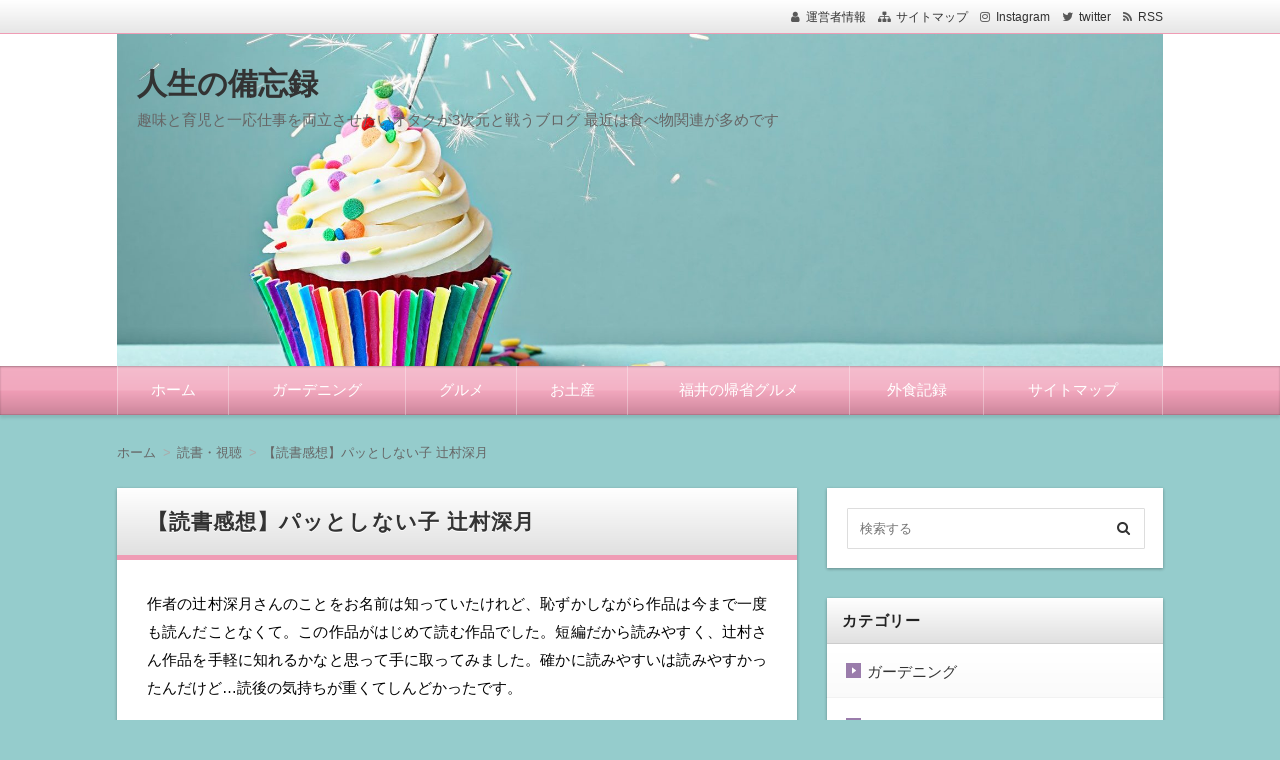

--- FILE ---
content_type: text/html; charset=UTF-8
request_url: https://geen-probleem.com/1928.html
body_size: 22894
content:
<!DOCTYPE html>
<html dir="ltr" lang="ja" prefix="og: https://ogp.me/ns#" class="no-js no-svg">
<head>
<meta charset="UTF-8" />
<meta http-equiv="X-UA-Compatible" content="IE=edge">
<meta name="viewport" content="width=device-width, initial-scale=1">
<link rel="stylesheet" href="https://geen-probleem.com/wp-content/themes/wp-alpha/css/normalize.css" />
<link rel="stylesheet" href="https://geen-probleem.com/wp-content/themes/wp-alpha/css/basic.css" />
<link rel="stylesheet" href="https://geen-probleem.com/wp-content/themes/wp-alpha/css/wpbasic.css" />
<link rel="stylesheet" href="https://geen-probleem.com/wp-content/themes/wp-alpha/style.css" />
<link rel="stylesheet" href="https://geen-probleem.com/wp-content/themes/wp-alpha/modules/modules.css" />
<link rel="stylesheet" media="screen and (min-width: 769px)" href="https://geen-probleem.com/wp-content/themes/wp-alpha/skin/luster/skin.css.php" />
<link rel="stylesheet" media="screen and (max-width: 768px)" href="https://geen-probleem.com/wp-content/themes/wp-alpha/css/mobile.css.php" />
<title>【読書感想】パッとしない子 辻村深月</title>

		<!-- All in One SEO 4.6.2 - aioseo.com -->
		<meta name="description" content="作者の辻村深月さんのことをお名前は知っていたけれど、恥ずかしながら作品は今まで一度も読んだことなくて。この作品" />
		<meta name="robots" content="max-image-preview:large" />
		<meta name="keywords" content="小説,辻村深月" />
		<link rel="canonical" href="https://geen-probleem.com/1928.html" />
		<meta name="generator" content="All in One SEO (AIOSEO) 4.6.2" />
		<meta property="og:locale" content="ja_JP" />
		<meta property="og:site_name" content="人生の備忘録 | 趣味と育児と一応仕事を両立させたいオタクが3次元と戦うブログ 最近は食べ物関連が多めです" />
		<meta property="og:type" content="article" />
		<meta property="og:title" content="【読書感想】パッとしない子 辻村深月" />
		<meta property="og:description" content="作者の辻村深月さんのことをお名前は知っていたけれど、恥ずかしながら作品は今まで一度も読んだことなくて。この作品" />
		<meta property="og:url" content="https://geen-probleem.com/1928.html" />
		<meta property="article:published_time" content="2020-06-02T14:00:22+00:00" />
		<meta property="article:modified_time" content="2020-06-02T14:00:27+00:00" />
		<meta name="twitter:card" content="summary" />
		<meta name="twitter:title" content="【読書感想】パッとしない子 辻村深月" />
		<meta name="twitter:description" content="作者の辻村深月さんのことをお名前は知っていたけれど、恥ずかしながら作品は今まで一度も読んだことなくて。この作品" />
		<meta name="google" content="nositelinkssearchbox" />
		<script type="application/ld+json" class="aioseo-schema">
			{"@context":"https:\/\/schema.org","@graph":[{"@type":"Article","@id":"https:\/\/geen-probleem.com\/1928.html#article","name":"\u3010\u8aad\u66f8\u611f\u60f3\u3011\u30d1\u30c3\u3068\u3057\u306a\u3044\u5b50 \u8fbb\u6751\u6df1\u6708","headline":"\u3010\u8aad\u66f8\u611f\u60f3\u3011\u30d1\u30c3\u3068\u3057\u306a\u3044\u5b50 \u8fbb\u6751\u6df1\u6708","author":{"@id":"https:\/\/geen-probleem.com\/author\/takeko#author"},"publisher":{"@id":"https:\/\/geen-probleem.com\/#organization"},"image":{"@type":"ImageObject","url":"https:\/\/geen-probleem.com\/wp-content\/uploads\/2020\/05\/20200527_dokusho-1.jpg","width":800,"height":533},"datePublished":"2020-06-02T23:00:22+09:00","dateModified":"2020-06-02T23:00:27+09:00","inLanguage":"ja","mainEntityOfPage":{"@id":"https:\/\/geen-probleem.com\/1928.html#webpage"},"isPartOf":{"@id":"https:\/\/geen-probleem.com\/1928.html#webpage"},"articleSection":"\u8aad\u66f8\u30fb\u8996\u8074, \u5c0f\u8aac, \u8fbb\u6751\u6df1\u6708"},{"@type":"BreadcrumbList","@id":"https:\/\/geen-probleem.com\/1928.html#breadcrumblist","itemListElement":[{"@type":"ListItem","@id":"https:\/\/geen-probleem.com\/#listItem","position":1,"name":"\u5bb6"}]},{"@type":"Organization","@id":"https:\/\/geen-probleem.com\/#organization","name":"\u4eba\u751f\u306e\u5099\u5fd8\u9332","url":"https:\/\/geen-probleem.com\/"},{"@type":"Person","@id":"https:\/\/geen-probleem.com\/author\/takeko#author","url":"https:\/\/geen-probleem.com\/author\/takeko","name":"\u305f\u3051\u3053\u306a","image":{"@type":"ImageObject","@id":"https:\/\/geen-probleem.com\/1928.html#authorImage","url":"https:\/\/secure.gravatar.com\/avatar\/d9718b0f9467081a0f332557a3db7951?s=96&d=mm&r=g","width":96,"height":96,"caption":"\u305f\u3051\u3053\u306a"}},{"@type":"WebPage","@id":"https:\/\/geen-probleem.com\/1928.html#webpage","url":"https:\/\/geen-probleem.com\/1928.html","name":"\u3010\u8aad\u66f8\u611f\u60f3\u3011\u30d1\u30c3\u3068\u3057\u306a\u3044\u5b50 \u8fbb\u6751\u6df1\u6708","description":"\u4f5c\u8005\u306e\u8fbb\u6751\u6df1\u6708\u3055\u3093\u306e\u3053\u3068\u3092\u304a\u540d\u524d\u306f\u77e5\u3063\u3066\u3044\u305f\u3051\u308c\u3069\u3001\u6065\u305a\u304b\u3057\u306a\u304c\u3089\u4f5c\u54c1\u306f\u4eca\u307e\u3067\u4e00\u5ea6\u3082\u8aad\u3093\u3060\u3053\u3068\u306a\u304f\u3066\u3002\u3053\u306e\u4f5c\u54c1","inLanguage":"ja","isPartOf":{"@id":"https:\/\/geen-probleem.com\/#website"},"breadcrumb":{"@id":"https:\/\/geen-probleem.com\/1928.html#breadcrumblist"},"author":{"@id":"https:\/\/geen-probleem.com\/author\/takeko#author"},"creator":{"@id":"https:\/\/geen-probleem.com\/author\/takeko#author"},"image":{"@type":"ImageObject","url":"https:\/\/geen-probleem.com\/wp-content\/uploads\/2020\/05\/20200527_dokusho-1.jpg","@id":"https:\/\/geen-probleem.com\/1928.html\/#mainImage","width":800,"height":533},"primaryImageOfPage":{"@id":"https:\/\/geen-probleem.com\/1928.html#mainImage"},"datePublished":"2020-06-02T23:00:22+09:00","dateModified":"2020-06-02T23:00:27+09:00"},{"@type":"WebSite","@id":"https:\/\/geen-probleem.com\/#website","url":"https:\/\/geen-probleem.com\/","name":"\u4eba\u751f\u306e\u5099\u5fd8\u9332","description":"\u8da3\u5473\u3068\u80b2\u5150\u3068\u4e00\u5fdc\u4ed5\u4e8b\u3092\u4e21\u7acb\u3055\u305b\u305f\u3044\u30aa\u30bf\u30af\u304c3\u6b21\u5143\u3068\u6226\u3046\u30d6\u30ed\u30b0 \u6700\u8fd1\u306f\u98df\u3079\u7269\u95a2\u9023\u304c\u591a\u3081\u3067\u3059","inLanguage":"ja","publisher":{"@id":"https:\/\/geen-probleem.com\/#organization"}}]}
		</script>
		<!-- All in One SEO -->

<link rel='dns-prefetch' href='//secure.gravatar.com' />
<link rel='dns-prefetch' href='//stats.wp.com' />
<link rel='dns-prefetch' href='//v0.wordpress.com' />
<link rel="alternate" type="application/rss+xml" title="人生の備忘録 &raquo; フィード" href="https://geen-probleem.com/feed" />
<link rel="alternate" type="application/rss+xml" title="人生の備忘録 &raquo; コメントフィード" href="https://geen-probleem.com/comments/feed" />
<script type="text/javascript">
/* <![CDATA[ */
window._wpemojiSettings = {"baseUrl":"https:\/\/s.w.org\/images\/core\/emoji\/15.0.3\/72x72\/","ext":".png","svgUrl":"https:\/\/s.w.org\/images\/core\/emoji\/15.0.3\/svg\/","svgExt":".svg","source":{"concatemoji":"https:\/\/geen-probleem.com\/wp-includes\/js\/wp-emoji-release.min.js?ver=6.5.7"}};
/*! This file is auto-generated */
!function(i,n){var o,s,e;function c(e){try{var t={supportTests:e,timestamp:(new Date).valueOf()};sessionStorage.setItem(o,JSON.stringify(t))}catch(e){}}function p(e,t,n){e.clearRect(0,0,e.canvas.width,e.canvas.height),e.fillText(t,0,0);var t=new Uint32Array(e.getImageData(0,0,e.canvas.width,e.canvas.height).data),r=(e.clearRect(0,0,e.canvas.width,e.canvas.height),e.fillText(n,0,0),new Uint32Array(e.getImageData(0,0,e.canvas.width,e.canvas.height).data));return t.every(function(e,t){return e===r[t]})}function u(e,t,n){switch(t){case"flag":return n(e,"\ud83c\udff3\ufe0f\u200d\u26a7\ufe0f","\ud83c\udff3\ufe0f\u200b\u26a7\ufe0f")?!1:!n(e,"\ud83c\uddfa\ud83c\uddf3","\ud83c\uddfa\u200b\ud83c\uddf3")&&!n(e,"\ud83c\udff4\udb40\udc67\udb40\udc62\udb40\udc65\udb40\udc6e\udb40\udc67\udb40\udc7f","\ud83c\udff4\u200b\udb40\udc67\u200b\udb40\udc62\u200b\udb40\udc65\u200b\udb40\udc6e\u200b\udb40\udc67\u200b\udb40\udc7f");case"emoji":return!n(e,"\ud83d\udc26\u200d\u2b1b","\ud83d\udc26\u200b\u2b1b")}return!1}function f(e,t,n){var r="undefined"!=typeof WorkerGlobalScope&&self instanceof WorkerGlobalScope?new OffscreenCanvas(300,150):i.createElement("canvas"),a=r.getContext("2d",{willReadFrequently:!0}),o=(a.textBaseline="top",a.font="600 32px Arial",{});return e.forEach(function(e){o[e]=t(a,e,n)}),o}function t(e){var t=i.createElement("script");t.src=e,t.defer=!0,i.head.appendChild(t)}"undefined"!=typeof Promise&&(o="wpEmojiSettingsSupports",s=["flag","emoji"],n.supports={everything:!0,everythingExceptFlag:!0},e=new Promise(function(e){i.addEventListener("DOMContentLoaded",e,{once:!0})}),new Promise(function(t){var n=function(){try{var e=JSON.parse(sessionStorage.getItem(o));if("object"==typeof e&&"number"==typeof e.timestamp&&(new Date).valueOf()<e.timestamp+604800&&"object"==typeof e.supportTests)return e.supportTests}catch(e){}return null}();if(!n){if("undefined"!=typeof Worker&&"undefined"!=typeof OffscreenCanvas&&"undefined"!=typeof URL&&URL.createObjectURL&&"undefined"!=typeof Blob)try{var e="postMessage("+f.toString()+"("+[JSON.stringify(s),u.toString(),p.toString()].join(",")+"));",r=new Blob([e],{type:"text/javascript"}),a=new Worker(URL.createObjectURL(r),{name:"wpTestEmojiSupports"});return void(a.onmessage=function(e){c(n=e.data),a.terminate(),t(n)})}catch(e){}c(n=f(s,u,p))}t(n)}).then(function(e){for(var t in e)n.supports[t]=e[t],n.supports.everything=n.supports.everything&&n.supports[t],"flag"!==t&&(n.supports.everythingExceptFlag=n.supports.everythingExceptFlag&&n.supports[t]);n.supports.everythingExceptFlag=n.supports.everythingExceptFlag&&!n.supports.flag,n.DOMReady=!1,n.readyCallback=function(){n.DOMReady=!0}}).then(function(){return e}).then(function(){var e;n.supports.everything||(n.readyCallback(),(e=n.source||{}).concatemoji?t(e.concatemoji):e.wpemoji&&e.twemoji&&(t(e.twemoji),t(e.wpemoji)))}))}((window,document),window._wpemojiSettings);
/* ]]> */
</script>
<style id='wp-emoji-styles-inline-css' type='text/css'>

	img.wp-smiley, img.emoji {
		display: inline !important;
		border: none !important;
		box-shadow: none !important;
		height: 1em !important;
		width: 1em !important;
		margin: 0 0.07em !important;
		vertical-align: -0.1em !important;
		background: none !important;
		padding: 0 !important;
	}
</style>
<link rel='stylesheet' id='wp-block-library-css' href='https://geen-probleem.com/wp-includes/css/dist/block-library/style.min.css?ver=6.5.7' type='text/css' media='all' />
<style id='wp-block-library-inline-css' type='text/css'>
.has-text-align-justify{text-align:justify;}
</style>
<link rel='stylesheet' id='mediaelement-css' href='https://geen-probleem.com/wp-includes/js/mediaelement/mediaelementplayer-legacy.min.css?ver=4.2.17' type='text/css' media='all' />
<link rel='stylesheet' id='wp-mediaelement-css' href='https://geen-probleem.com/wp-includes/js/mediaelement/wp-mediaelement.min.css?ver=6.5.7' type='text/css' media='all' />
<style id='jetpack-sharing-buttons-style-inline-css' type='text/css'>
.jetpack-sharing-buttons__services-list{display:flex;flex-direction:row;flex-wrap:wrap;gap:0;list-style-type:none;margin:5px;padding:0}.jetpack-sharing-buttons__services-list.has-small-icon-size{font-size:12px}.jetpack-sharing-buttons__services-list.has-normal-icon-size{font-size:16px}.jetpack-sharing-buttons__services-list.has-large-icon-size{font-size:24px}.jetpack-sharing-buttons__services-list.has-huge-icon-size{font-size:36px}@media print{.jetpack-sharing-buttons__services-list{display:none!important}}.editor-styles-wrapper .wp-block-jetpack-sharing-buttons{gap:0;padding-inline-start:0}ul.jetpack-sharing-buttons__services-list.has-background{padding:1.25em 2.375em}
</style>
<link rel='stylesheet' id='quads-style-css-css' href='https://geen-probleem.com/wp-content/plugins/quick-adsense-reloaded/includes/gutenberg/dist/blocks.style.build.css?ver=2.0.83' type='text/css' media='all' />
<style id='classic-theme-styles-inline-css' type='text/css'>
/*! This file is auto-generated */
.wp-block-button__link{color:#fff;background-color:#32373c;border-radius:9999px;box-shadow:none;text-decoration:none;padding:calc(.667em + 2px) calc(1.333em + 2px);font-size:1.125em}.wp-block-file__button{background:#32373c;color:#fff;text-decoration:none}
</style>
<style id='global-styles-inline-css' type='text/css'>
body{--wp--preset--color--black: #000000;--wp--preset--color--cyan-bluish-gray: #abb8c3;--wp--preset--color--white: #ffffff;--wp--preset--color--pale-pink: #f78da7;--wp--preset--color--vivid-red: #cf2e2e;--wp--preset--color--luminous-vivid-orange: #ff6900;--wp--preset--color--luminous-vivid-amber: #fcb900;--wp--preset--color--light-green-cyan: #7bdcb5;--wp--preset--color--vivid-green-cyan: #00d084;--wp--preset--color--pale-cyan-blue: #8ed1fc;--wp--preset--color--vivid-cyan-blue: #0693e3;--wp--preset--color--vivid-purple: #9b51e0;--wp--preset--gradient--vivid-cyan-blue-to-vivid-purple: linear-gradient(135deg,rgba(6,147,227,1) 0%,rgb(155,81,224) 100%);--wp--preset--gradient--light-green-cyan-to-vivid-green-cyan: linear-gradient(135deg,rgb(122,220,180) 0%,rgb(0,208,130) 100%);--wp--preset--gradient--luminous-vivid-amber-to-luminous-vivid-orange: linear-gradient(135deg,rgba(252,185,0,1) 0%,rgba(255,105,0,1) 100%);--wp--preset--gradient--luminous-vivid-orange-to-vivid-red: linear-gradient(135deg,rgba(255,105,0,1) 0%,rgb(207,46,46) 100%);--wp--preset--gradient--very-light-gray-to-cyan-bluish-gray: linear-gradient(135deg,rgb(238,238,238) 0%,rgb(169,184,195) 100%);--wp--preset--gradient--cool-to-warm-spectrum: linear-gradient(135deg,rgb(74,234,220) 0%,rgb(151,120,209) 20%,rgb(207,42,186) 40%,rgb(238,44,130) 60%,rgb(251,105,98) 80%,rgb(254,248,76) 100%);--wp--preset--gradient--blush-light-purple: linear-gradient(135deg,rgb(255,206,236) 0%,rgb(152,150,240) 100%);--wp--preset--gradient--blush-bordeaux: linear-gradient(135deg,rgb(254,205,165) 0%,rgb(254,45,45) 50%,rgb(107,0,62) 100%);--wp--preset--gradient--luminous-dusk: linear-gradient(135deg,rgb(255,203,112) 0%,rgb(199,81,192) 50%,rgb(65,88,208) 100%);--wp--preset--gradient--pale-ocean: linear-gradient(135deg,rgb(255,245,203) 0%,rgb(182,227,212) 50%,rgb(51,167,181) 100%);--wp--preset--gradient--electric-grass: linear-gradient(135deg,rgb(202,248,128) 0%,rgb(113,206,126) 100%);--wp--preset--gradient--midnight: linear-gradient(135deg,rgb(2,3,129) 0%,rgb(40,116,252) 100%);--wp--preset--font-size--small: 13px;--wp--preset--font-size--medium: 20px;--wp--preset--font-size--large: 36px;--wp--preset--font-size--x-large: 42px;--wp--preset--spacing--20: 0.44rem;--wp--preset--spacing--30: 0.67rem;--wp--preset--spacing--40: 1rem;--wp--preset--spacing--50: 1.5rem;--wp--preset--spacing--60: 2.25rem;--wp--preset--spacing--70: 3.38rem;--wp--preset--spacing--80: 5.06rem;--wp--preset--shadow--natural: 6px 6px 9px rgba(0, 0, 0, 0.2);--wp--preset--shadow--deep: 12px 12px 50px rgba(0, 0, 0, 0.4);--wp--preset--shadow--sharp: 6px 6px 0px rgba(0, 0, 0, 0.2);--wp--preset--shadow--outlined: 6px 6px 0px -3px rgba(255, 255, 255, 1), 6px 6px rgba(0, 0, 0, 1);--wp--preset--shadow--crisp: 6px 6px 0px rgba(0, 0, 0, 1);}:where(.is-layout-flex){gap: 0.5em;}:where(.is-layout-grid){gap: 0.5em;}body .is-layout-flex{display: flex;}body .is-layout-flex{flex-wrap: wrap;align-items: center;}body .is-layout-flex > *{margin: 0;}body .is-layout-grid{display: grid;}body .is-layout-grid > *{margin: 0;}:where(.wp-block-columns.is-layout-flex){gap: 2em;}:where(.wp-block-columns.is-layout-grid){gap: 2em;}:where(.wp-block-post-template.is-layout-flex){gap: 1.25em;}:where(.wp-block-post-template.is-layout-grid){gap: 1.25em;}.has-black-color{color: var(--wp--preset--color--black) !important;}.has-cyan-bluish-gray-color{color: var(--wp--preset--color--cyan-bluish-gray) !important;}.has-white-color{color: var(--wp--preset--color--white) !important;}.has-pale-pink-color{color: var(--wp--preset--color--pale-pink) !important;}.has-vivid-red-color{color: var(--wp--preset--color--vivid-red) !important;}.has-luminous-vivid-orange-color{color: var(--wp--preset--color--luminous-vivid-orange) !important;}.has-luminous-vivid-amber-color{color: var(--wp--preset--color--luminous-vivid-amber) !important;}.has-light-green-cyan-color{color: var(--wp--preset--color--light-green-cyan) !important;}.has-vivid-green-cyan-color{color: var(--wp--preset--color--vivid-green-cyan) !important;}.has-pale-cyan-blue-color{color: var(--wp--preset--color--pale-cyan-blue) !important;}.has-vivid-cyan-blue-color{color: var(--wp--preset--color--vivid-cyan-blue) !important;}.has-vivid-purple-color{color: var(--wp--preset--color--vivid-purple) !important;}.has-black-background-color{background-color: var(--wp--preset--color--black) !important;}.has-cyan-bluish-gray-background-color{background-color: var(--wp--preset--color--cyan-bluish-gray) !important;}.has-white-background-color{background-color: var(--wp--preset--color--white) !important;}.has-pale-pink-background-color{background-color: var(--wp--preset--color--pale-pink) !important;}.has-vivid-red-background-color{background-color: var(--wp--preset--color--vivid-red) !important;}.has-luminous-vivid-orange-background-color{background-color: var(--wp--preset--color--luminous-vivid-orange) !important;}.has-luminous-vivid-amber-background-color{background-color: var(--wp--preset--color--luminous-vivid-amber) !important;}.has-light-green-cyan-background-color{background-color: var(--wp--preset--color--light-green-cyan) !important;}.has-vivid-green-cyan-background-color{background-color: var(--wp--preset--color--vivid-green-cyan) !important;}.has-pale-cyan-blue-background-color{background-color: var(--wp--preset--color--pale-cyan-blue) !important;}.has-vivid-cyan-blue-background-color{background-color: var(--wp--preset--color--vivid-cyan-blue) !important;}.has-vivid-purple-background-color{background-color: var(--wp--preset--color--vivid-purple) !important;}.has-black-border-color{border-color: var(--wp--preset--color--black) !important;}.has-cyan-bluish-gray-border-color{border-color: var(--wp--preset--color--cyan-bluish-gray) !important;}.has-white-border-color{border-color: var(--wp--preset--color--white) !important;}.has-pale-pink-border-color{border-color: var(--wp--preset--color--pale-pink) !important;}.has-vivid-red-border-color{border-color: var(--wp--preset--color--vivid-red) !important;}.has-luminous-vivid-orange-border-color{border-color: var(--wp--preset--color--luminous-vivid-orange) !important;}.has-luminous-vivid-amber-border-color{border-color: var(--wp--preset--color--luminous-vivid-amber) !important;}.has-light-green-cyan-border-color{border-color: var(--wp--preset--color--light-green-cyan) !important;}.has-vivid-green-cyan-border-color{border-color: var(--wp--preset--color--vivid-green-cyan) !important;}.has-pale-cyan-blue-border-color{border-color: var(--wp--preset--color--pale-cyan-blue) !important;}.has-vivid-cyan-blue-border-color{border-color: var(--wp--preset--color--vivid-cyan-blue) !important;}.has-vivid-purple-border-color{border-color: var(--wp--preset--color--vivid-purple) !important;}.has-vivid-cyan-blue-to-vivid-purple-gradient-background{background: var(--wp--preset--gradient--vivid-cyan-blue-to-vivid-purple) !important;}.has-light-green-cyan-to-vivid-green-cyan-gradient-background{background: var(--wp--preset--gradient--light-green-cyan-to-vivid-green-cyan) !important;}.has-luminous-vivid-amber-to-luminous-vivid-orange-gradient-background{background: var(--wp--preset--gradient--luminous-vivid-amber-to-luminous-vivid-orange) !important;}.has-luminous-vivid-orange-to-vivid-red-gradient-background{background: var(--wp--preset--gradient--luminous-vivid-orange-to-vivid-red) !important;}.has-very-light-gray-to-cyan-bluish-gray-gradient-background{background: var(--wp--preset--gradient--very-light-gray-to-cyan-bluish-gray) !important;}.has-cool-to-warm-spectrum-gradient-background{background: var(--wp--preset--gradient--cool-to-warm-spectrum) !important;}.has-blush-light-purple-gradient-background{background: var(--wp--preset--gradient--blush-light-purple) !important;}.has-blush-bordeaux-gradient-background{background: var(--wp--preset--gradient--blush-bordeaux) !important;}.has-luminous-dusk-gradient-background{background: var(--wp--preset--gradient--luminous-dusk) !important;}.has-pale-ocean-gradient-background{background: var(--wp--preset--gradient--pale-ocean) !important;}.has-electric-grass-gradient-background{background: var(--wp--preset--gradient--electric-grass) !important;}.has-midnight-gradient-background{background: var(--wp--preset--gradient--midnight) !important;}.has-small-font-size{font-size: var(--wp--preset--font-size--small) !important;}.has-medium-font-size{font-size: var(--wp--preset--font-size--medium) !important;}.has-large-font-size{font-size: var(--wp--preset--font-size--large) !important;}.has-x-large-font-size{font-size: var(--wp--preset--font-size--x-large) !important;}
.wp-block-navigation a:where(:not(.wp-element-button)){color: inherit;}
:where(.wp-block-post-template.is-layout-flex){gap: 1.25em;}:where(.wp-block-post-template.is-layout-grid){gap: 1.25em;}
:where(.wp-block-columns.is-layout-flex){gap: 2em;}:where(.wp-block-columns.is-layout-grid){gap: 2em;}
.wp-block-pullquote{font-size: 1.5em;line-height: 1.6;}
</style>
<link rel='stylesheet' id='contact-form-7-css' href='https://geen-probleem.com/wp-content/plugins/contact-form-7/includes/css/styles.css?ver=5.9.4' type='text/css' media='all' />
<link rel='stylesheet' id='font-awesome.min-css' href='https://geen-probleem.com/wp-content/themes/wp-alpha/css/font-awesome.min.css?ver=6.5.7' type='text/css' media='all' />
<link rel='stylesheet' id='tweak-css' href='https://geen-probleem.com/wp-content/themes/wp-alpha/css/tweak.css?ver=6.5.7' type='text/css' media='all' />
<link rel='stylesheet' id='alpha-parent-style-css' href='https://geen-probleem.com/wp-content/themes/wp-alpha/style.css?ver=6.5.7' type='text/css' media='all' />
<link rel='stylesheet' id='alpha-child-style-css' href='https://geen-probleem.com/wp-content/themes/wp-alpha-child/style.css?ver=6.5.7' type='text/css' media='all' />
<link rel='stylesheet' id='jetpack_css-css' href='https://geen-probleem.com/wp-content/plugins/jetpack/css/jetpack.css?ver=13.4.4' type='text/css' media='all' />
<script type="text/javascript" id="jetpack_related-posts-js-extra">
/* <![CDATA[ */
var related_posts_js_options = {"post_heading":"h4"};
/* ]]> */
</script>
<script type="text/javascript" src="https://geen-probleem.com/wp-content/plugins/jetpack/_inc/build/related-posts/related-posts.min.js?ver=20240116" id="jetpack_related-posts-js"></script>
<script type="text/javascript" src="https://geen-probleem.com/wp-includes/js/jquery/jquery.min.js?ver=3.7.1" id="jquery-core-js"></script>
<script type="text/javascript" src="https://geen-probleem.com/wp-includes/js/jquery/jquery-migrate.min.js?ver=3.4.1" id="jquery-migrate-js"></script>
<link rel="https://api.w.org/" href="https://geen-probleem.com/wp-json/" /><link rel="alternate" type="application/json" href="https://geen-probleem.com/wp-json/wp/v2/posts/1928" /><link rel="EditURI" type="application/rsd+xml" title="RSD" href="https://geen-probleem.com/xmlrpc.php?rsd" />
<meta name="generator" content="WordPress 6.5.7" />
<link rel='shortlink' href='https://wp.me/p5Y1Pa-v6' />
<link rel="alternate" type="application/json+oembed" href="https://geen-probleem.com/wp-json/oembed/1.0/embed?url=https%3A%2F%2Fgeen-probleem.com%2F1928.html" />
<link rel="alternate" type="text/xml+oembed" href="https://geen-probleem.com/wp-json/oembed/1.0/embed?url=https%3A%2F%2Fgeen-probleem.com%2F1928.html&#038;format=xml" />
	<style>img#wpstats{display:none}</style>
		<script>document.cookie = 'quads_browser_width='+screen.width;</script><style type="text/css"></style><style type="text/css" id="custom-background-css">
body.custom-background { background-color: #95cccc; }
</style>
	<style type="text/css" id="wp-custom-css">/* 既存のスタイルをリセット */
.entry-content > h3, 
.textwidget > h3 {padding: 0;border-radius: 0;background: none;border: none; }

/* 見出しのスタイルを変更 */
.entry-content > h3, 
.textwidget > h3 {
  position: relative;
  padding: 0.5em 0.5em 0.5em 1.5em;
  padding: 0.5em 1em 0.5em 1.75em;
  border-top: 1px dotted #ef9cb5;
  border-bottom: 1px dotted #ef9cb5;
  background: #eaeff4;
  color: #000000;
  font-size: 21px;
  line-height: 1.333;
}
.entry-content > h3:before, 
.textwidget > h3:before {
  position: absolute;
  top: 0.5em;
  left: 0.5em;
  color: #ef9cb5;
  content: "\f138";
  font-weight: normal;
  font-size: 1em;
  font-family: FontAwesome;
}</style></head>
<body class="post-template-default single single-post postid-1928 single-format-standard custom-background has-header-image has-sidebar">
<div id="masthead" class="
	c2r">

	 

<header class="header header-left" role="banner">
	<nav class="header-navigation" role="navigation">
	<div class="header-navigation-inner l-site">
		<ul>
						<li><a href="" title="運営者情報" class="icon-profile" >運営者情報</a></li>						<li><a href="" title="サイトマップ" class="icon-sitemap" >サイトマップ</a></li>			<li><a href="" title="instagram" class="icon-instagram" target="_blank" >Instagram</a></li>			<li><a href="" title="twitter" class="icon-twitter" target="_blank" >twitter</a></li>									<li><a href="https://geen-probleem.com/feed" title="RSSフィード" class="icon-rss" >RSS</a></li>		</ul>
			</div>
	</nav>

	<div class="header-main">
	<div class="header-main-inner l-site">
					<div class="header-image"><a href="https://geen-probleem.com/"><img src="https://geen-probleem.com/wp-content/uploads/2018/09/Alpha-30131381_fhd-e1536239245435.jpg" height="604" width="1905"　alt="人生の備忘録"></a></div>
		
		<div class="header-txt-ad">
			<div class="header-txt">
				<div class="site-title"><a href="https://geen-probleem.com/" rel="home">人生の備忘録</a></div>				<p class="site-description">趣味と育児と一応仕事を両立させたいオタクが3次元と戦うブログ 最近は食べ物関連が多めです</p>
			</div>

			<div class="header-ad">
							</div>
		</div>
	</div>
	</div>
</header><!-- #masthead -->

 

 

 
<div class="global-navigation-btn"><i class="fa fa-bars">&nbsp;</i>Menu</div><a class="screen-reader-text skip-link" href="#content">コンテンツへ移動</a><nav class="global-navigation"><ul id="menu-%e3%83%a1%e3%82%a4%e3%83%b3%e3%83%a1%e3%83%8b%e3%83%a5%e3%83%bc-1" class="global-navigation-inner l-site"><li class="menu-item menu-item-type-custom menu-item-object-custom menu-item-home menu-item-1274"><a href="https://geen-probleem.com/">ホーム</a></li>
<li class="menu-item menu-item-type-taxonomy menu-item-object-category menu-item-1432"><a href="https://geen-probleem.com/category/%e3%82%ac%e3%83%bc%e3%83%87%e3%83%8b%e3%83%b3%e3%82%b0">ガーデニング</a></li>
<li class="menu-item menu-item-type-taxonomy menu-item-object-category menu-item-1961"><a href="https://geen-probleem.com/category/%e3%82%b0%e3%83%ab%e3%83%a1">グルメ</a></li>
<li class="menu-item menu-item-type-taxonomy menu-item-object-category menu-item-1433"><a href="https://geen-probleem.com/category/%e3%82%b0%e3%83%ab%e3%83%a1/%e3%81%8a%e5%9c%9f%e7%94%a3">お土産</a></li>
<li class="menu-item menu-item-type-taxonomy menu-item-object-category menu-item-1431"><a href="https://geen-probleem.com/category/%e3%82%b0%e3%83%ab%e3%83%a1/%e7%a6%8f%e4%ba%95%e3%81%ae%e5%b8%b0%e7%9c%81%e3%82%b0%e3%83%ab%e3%83%a1">福井の帰省グルメ</a></li>
<li class="menu-item menu-item-type-taxonomy menu-item-object-category menu-item-1962"><a href="https://geen-probleem.com/category/%e3%82%b0%e3%83%ab%e3%83%a1/%e5%a4%96%e9%a3%9f%e8%a8%98%e9%8c%b2">外食記録</a></li>
<li class="menu-item menu-item-type-post_type menu-item-object-page menu-item-1273"><a href="https://geen-probleem.com/page-8.html">サイトマップ</a></li>
</ul></nav> 


	<div class="content-area" id="content-area">
	<div class="content-area-inner l-site">

	<div class="breadcrumb"><ul><li><a href="https://geen-probleem.com"><span>ホーム</span></a></li><li><a href="https://geen-probleem.com/category/%e8%aa%ad%e6%9b%b8%e3%83%bb%e8%a6%96%e8%81%b4"><span>読書・視聴</span></a></li><li><span>【読書感想】パッとしない子 辻村深月</span></li></ul><script type="application/ld+json">{
				"@context": "http://schema.org",
				"@type": "BreadcrumbList",
				"itemListElement": [{
					"@type": "ListItem",
					"position": 1,
					"item": {
							"@id": "https://geen-probleem.com/category/%e8%aa%ad%e6%9b%b8%e3%83%bb%e8%a6%96%e8%81%b4",
							"name": "読書・視聴"
					}
				}]
			}</script></div>
		<div class="l-main_sidebar-1">

			<div class="main l-main" id="main" role="main">
			<div class="main-inner">

				<!-- ▽ウィジェットエリア：記事メインカラム上 -->
				
				<!-- ▽投稿 -->
								<article id="post-1928" class="post-1928 post type-post status-publish format-standard has-post-thumbnail hentry category-3 tag-370 tag-373" role="article">
					<header class="entry-header">
						<h1 class="entry-title" ><span class="entry-title-inner">
														【読書感想】パッとしない子 辻村深月													</span></h1>
					</header>

					<!-- ▽ウィジェットエリア：記事本文上 -->
										
					<div class="entry-content">
												
<p>作者の辻村深月さんのことをお名前は知っていたけれど、恥ずかしながら作品は今まで一度も読んだことなくて。この作品がはじめて読む作品でした。短編だから読みやすく、辻村さん作品を手軽に知れるかなと思って手に取ってみました。確かに読みやすいは読みやすかったんだけど…読後の気持ちが重くてしんどかったです。</p>



<div class="wp-block-image"><figure class="aligncenter"><a onclick="javascript:pageTracker._trackPageview('/outgoing/www.amazon.co.jp/%E3%83%91%E3%83%83%E3%81%A8%E3%81%97%E3%81%AA%E3%81%84%E5%AD%90-Kindle-Single-%E8%BE%BB%E6%9D%91-%E6%B7%B1%E6%9C%88-ebook/dp/B073P4MN3X/ref=as_li_ss_il?ie=UTF8&amp;linkCode=li2&amp;tag=sachikona0a-22&amp;linkId=9d86d5273d74cd49e6660a921ab9b5a6');"  href="https://www.amazon.co.jp/%E3%83%91%E3%83%83%E3%81%A8%E3%81%97%E3%81%AA%E3%81%84%E5%AD%90-Kindle-Single-%E8%BE%BB%E6%9D%91-%E6%B7%B1%E6%9C%88-ebook/dp/B073P4MN3X/ref=as_li_ss_il?ie=UTF8&amp;linkCode=li2&amp;tag=sachikona0a-22&amp;linkId=9d86d5273d74cd49e6660a921ab9b5a6" target="_blank" rel="noreferrer noopener"><img decoding="async" src="//ws-fe.amazon-adsystem.com/widgets/q?_encoding=UTF8&amp;ASIN=B073P4MN3X&amp;Format=_SL160_&amp;ID=AsinImage&amp;MarketPlace=JP&amp;ServiceVersion=20070822&amp;WS=1&amp;tag=sachikona0a-22" alt=""/></a><figcaption><a onclick="javascript:pageTracker._trackPageview('/outgoing/amzn.to/3eHyL85');"  href="https://amzn.to/3eHyL85">パッとしない子 (Kindle Single) Kindle版</a></figcaption></figure></div>



<blockquote style="text-align:left" class="wp-block-quote is-layout-flow wp-block-quote-is-layout-flow"><p>小学校の図工の教師、松尾美穂はその日を、ちょっと高揚した気分で迎えた。教え子で、人気絶頂の男性アイドルグループのメンバーになった高輪佑（たすく、25歳）がテレビ番組収録のため、母校を訪ねてくるのだ。10数年前、美穂が担任をしたのは、佑の3歳下の弟だが、授業をしたのは事実で、佑ファンの娘にも羨ましがられている。美穂の記憶にある佑は地味で、パッとしない子供だったし、プロはだしと称賛される絵の才能も、片鱗は見いだせなかった。撮影を終え、完璧な笑顔で現れた佑は、意外にも松尾に話したいことがあると切り出したが……。</p><cite>『パッとしない子』あらすじより</cite></blockquote>



<p>こんなに他人の感想が気になる作品もなく、読み終わったあと「パッとしない子 感想」で検索かけて感想を探しました(笑)</p>



<p>10分も経たずに読み終えられる短い話でここまで強いインパクトを残せる作品なので、知名度が高い作家さんはやはりすごい。<br> すごい作品なんだけど、私はフィクションに救いもしくは笑いを見出したい人間なので、辻村さんの作品はもう手にとれなさそう。。もし今後読むことがあれば、覚悟してからでないと読めなさそうです。</p>



<p>教師とアイドル、どちらの考えも分かるけど…どちらもいびつでどちらにも共感しきれない。</p>



<p>教師と気が合わず、クラスに馴染めなかったり、ぞんざいな扱われ方をされて疎外感を感じた経験は私にもあるので、ああいうタイプの教師に負の感情を抱く気持ちはすごく分かります。鼻をあかしたい気持ちもあるので、アイドルの行動に拍手を送りたい部分もある。</p>



<p>ただ、教師と生徒はどうしても一対多数になりがちだし、人としての相性もあるから、どうしようもない部分もあるんですよね。遠い昔となった今では「まぁそういうこともあるよね」と、良くも悪くも割り切れるようになった自分としては「やりすぎじゃない！？（汗）」という気持ちになってしまいます。自分も知らないうちに人を傷つけるような言動を取っているかもしれないと思うようになったから尚更。そんな風に妥協することを身につけた自分としては、アイドルの言動はひたすら「えっ、こわ、近寄らんとこ」と感じてしまいました。私がもしあのアイドルのスタッフだったら、仕事上のつきあいもあるから慰めの言葉はかけるだろうけど、それだけで深入りはしないと思う。</p>



<p>アイドルも職業柄、一対多数であることも多いだろうから「自分もそうかもしれない…」と思わなかったのだろうか。思っていたら先生にあそこまで強く言えないのではと思ってしまう。</p>



<p>若い時ならアイドルに感情移入してざまぁ展開を楽しめたのかもしれないけれど、もうそれなりの大人(もどき)になってしまったので、ただ苦い思いをしました。どちらの言い分も共感できるところがあるし、「いや、そこまで言わんで（思わんで）も…」という部分があるし。</p>



<p>この作品がなんでこんなに読後感が悪いのかちょっと考えてみた。<br> 人は生きている中でどうしても知らず知らずのうちに人を傷つける。悪気があるなしに問わず。けれど、だからといって、それを知っていたとしても何も言わないで生きていくことなんてできなくて。傷つけたくないという気持ちがあっても、確実な対処方法もなくて。</p>



<p>自分の何気ない発言が人を傷つけているかもしれないと怯えながら生きていることをまざまざと見せつけられて、その先に答えを見いだせないまま終わるからだと思った。</p>



<p>「私は自分でも知らないうちに人を傷つけてしまっているのではないか」という心の奥底に常に潜んでいる不安をさらけ出し、でも、それを怯えたまま生きるしか道はないというのを改めて思い知らされるだけという現実を突きつけられて終わる作品。そんな印象でした。</p>



<p>もしかしたら辻村深月さんの他作品にその答えがあるのかもしれないけど、このショックからしばらくは立ち直れそうにないので、今は見れる気はしません。。</p>



<p>この本の詳細情報はこちら<br>＞＞<a onclick="javascript:pageTracker._trackPageview('/outgoing/amzn.to/3gFgKcm');"  href="https://amzn.to/3gFgKcm">パッとしない子 (Kindle Single) Kindle版 </a></p>

<!-- WP QUADS Content Ad Plugin v. 2.0.83 -->
<div class="quads-location quads-ad3" id="quads-ad3" style="float:none;margin:10px 0 10px 0;text-align:center;">
スポンサードリンク<br />
<script async src="//pagead2.googlesyndication.com/pagead/js/adsbygoogle.js"></script>
<!-- geen-probleem.com 記事下 -->
<ins class="adsbygoogle"
     style="display:inline-block;width:300px;height:250px"
     data-ad-client="ca-pub-8078132128093681"
     data-ad-slot="5489366653"></ins>
<script>
(adsbygoogle = window.adsbygoogle || []).push({});
</script>
</div>


<div id='jp-relatedposts' class='jp-relatedposts' >
	<h3 class="jp-relatedposts-headline"><em>関連</em></h3>
</div>											</div>

					<!-- ▽ウィジェットエリア：記事本文下 -->
					
					<!-- ▽ソーシャルボタン -->
					
<div class="myd-social-button__wrapper">
	<div class="myd-social-button">

				<div class="myd-social-button__item twitter"> 
			<a target="blank" href="http://twitter.com/intent/tweet?url=https%3A%2F%2Fgeen-probleem.com%2F1928.html&text=%E3%80%90%E8%AA%AD%E6%9B%B8%E6%84%9F%E6%83%B3%E3%80%91%E3%83%91%E3%83%83%E3%81%A8%E3%81%97%E3%81%AA%E3%81%84%E5%AD%90+%E8%BE%BB%E6%9D%91%E6%B7%B1%E6%9C%88&tw_p=tweetbutton" onclick="window.open(this.href, 'tweetwindow', 'width=550, height=450,personalbar=0,toolbar=0,scrollbars=1,resizable=1'); return false;">
				<i class="fa fa-twitter"></i><span class="text">ツイート</span>
			</a>
		</div>
		
				<div class="myd-social-button__item facebook">
			<a href="http://www.facebook.com/sharer.php?src=bm&u=https%3A%2F%2Fgeen-probleem.com%2F1928.html&t=%E3%80%90%E8%AA%AD%E6%9B%B8%E6%84%9F%E6%83%B3%E3%80%91%E3%83%91%E3%83%83%E3%81%A8%E3%81%97%E3%81%AA%E3%81%84%E5%AD%90+%E8%BE%BB%E6%9D%91%E6%B7%B1%E6%9C%88" onclick="javascript:window.open(this.href, '', 'menubar=no,toolbar=no,resizable=yes,scrollbars=yes,height=300,width=600');return false;">
			<i class="fa fa-facebook"></i><span class="text">シェア</span></a>
		</div>
		
				<div class="myd-social-button__item hatebu">
			<a href="http://b.hatena.ne.jp/add?mode=confirm&url=https://geen-probleem.com/1928.html&title=%E3%80%90%E8%AA%AD%E6%9B%B8%E6%84%9F%E6%83%B3%E3%80%91%E3%83%91%E3%83%83%E3%81%A8%E3%81%97%E3%81%AA%E3%81%84%E5%AD%90+%E8%BE%BB%E6%9D%91%E6%B7%B1%E6%9C%88" onclick="window.open(this.href, 'HBwindow', 'width=600, height=400, menubar=no, toolbar=no, scrollbars=yes'); return false;" target="_blank">
				<span class="text">はてブ</span></a>
		</div>
		
				<div class="myd-social-button__item googleplus">
			<a href="https://plusone.google.com/_/+1/confirm?hl=ja&url=https://geen-probleem.com/1928.html" onclick="window.open(this.href, 'window', 'width=550, height=450,personalbar=0,toolbar=0,scrollbars=1,resizable=1'); return false;" rel="tooltip" data-toggle="tooltip" data-placement="top" title="GooglePlusで共有">
				<i class="fa fa-google-plus"></i><span class="text">Google+</span>
			</a>
		</div>
		
				<div class="myd-social-button__item pocket">
			<a href="http://getpocket.com/edit?url=https://geen-probleem.com/1928.html&title=【読書感想】パッとしない子 辻村深月" onclick="window.open(this.href, 'FBwindow', 'width=550, height=350, menubar=no, toolbar=no, scrollbars=yes'); return false;">
				<i class="fa fa-get-pocket"></i><span class="text">Pocket</span>
			</a>
		</div>
		
				<div class="myd-social-button__item feedly">
			<a href="http://feedly.com/index.html#subscription%2Ffeed%2Fhttp%3A%2F%2Fgeen-probleem.com%2Ffeed"  target="blank">
				<i class="fa fa-rss"></i><span class="text">feedly</span>
			</a>
		</div>
		
				<div class="myd-social-button__item line">
			<a href="http://line.me/R/msg/text/?https%3A%2F%2Fgeen-probleem.com%2F1928.html">
				<span class="text">Line</span>
			</a>
		</div>
		
	</div>
</div>
					<!-- ▽エントリーフッター -->
					<footer class="entry-meta">
						<span class="entry-meta-item date updated">
							<time datetime="2020-06-2" pubdate>2020年6月2日</time>
													</span>
						<span class="entry-meta-item vcard author"><span class="fn"><a href="https://geen-probleem.com/author/takeko">たけこな</a></span></span>
												<span class="entry-meta-item category"><a href="https://geen-probleem.com/category/%e8%aa%ad%e6%9b%b8%e3%83%bb%e8%a6%96%e8%81%b4" rel="category tag">読書・視聴</a></span>
						<span class="entry-meta-item edit_post"></span>
						<div class="entry-meta-item tag"><i class="fa fa-tag"></i> <a href="https://geen-probleem.com/tag/%e5%b0%8f%e8%aa%ac" rel="tag">小説</a> &bull; <a href="https://geen-probleem.com/tag/%e8%be%bb%e6%9d%91%e6%b7%b1%e6%9c%88" rel="tag">辻村深月</a></div>
					</footer>
					
					<!-- ▽コメント＆トラックバック -->
					
<!-- You can start editing here. -->


			<!-- If comments are closed. -->
		<p class="nocomments">コメントは受け付けていません。</p>

	

					<!-- ▽前後ページへのリンク -->
					<nav class="entry-navigation">
						<div class="previous"><a href="https://geen-probleem.com/1922.html" rel="prev">【読書感想】最後に臼が笑う 森絵都</a></div>
						<div class="next"><a href="https://geen-probleem.com/1963.html" rel="next">収穫したラベンダーをドライハーブにする方法とその使い方 できるだけ楽なやり方まとめ</a></div>
					</nav>
				</article>

				
				<!-- ▽ウィジェットエリア：記事メインカラム下 -->
				
			</div><!-- /.main-inner -->
			</div><!-- /.main -->

			<!-- ▽サイドバー１ -->
			 

<div class="l-sidebar l-sidebar-1">
<div class="sub sidebar" id="sidebar-1" role="complementary">
<div class="sidebar-inner">
	<aside id="search-2" class="widget widget_search"><form role="search" method="get" id="searchform" class="searchform cf" action="https://geen-probleem.com/" >
		<input type="search" placeholder="検索する" value="" name="s" id="s" />
		<button type="submit" id="searchsubmit" ><i class="fa fa-search"></i></button>
		</form></aside><aside id="categories-2" class="widget widget_categories"><h3 class="widget-title"><span class="widget-title-inner">カテゴリー</span></h3>
			<ul>
					<li class="cat-item cat-item-11"><a href="https://geen-probleem.com/category/%e3%82%ac%e3%83%bc%e3%83%87%e3%83%8b%e3%83%b3%e3%82%b0">ガーデニング</a>
</li>
	<li class="cat-item cat-item-7"><a href="https://geen-probleem.com/category/%e3%82%b0%e3%83%ab%e3%83%a1">グルメ</a>
<ul class='children'>
	<li class="cat-item cat-item-105"><a href="https://geen-probleem.com/category/%e3%82%b0%e3%83%ab%e3%83%a1/%e3%81%8a%e5%9c%9f%e7%94%a3">お土産</a>
</li>
	<li class="cat-item cat-item-5"><a href="https://geen-probleem.com/category/%e3%82%b0%e3%83%ab%e3%83%a1/%e3%82%b3%e3%83%b3%e3%83%93%e3%83%8b%e3%81%8a%e8%8f%93%e5%ad%90">コンビニお菓子</a>
</li>
	<li class="cat-item cat-item-129"><a href="https://geen-probleem.com/category/%e3%82%b0%e3%83%ab%e3%83%a1/%e3%83%af%e3%83%b3%e3%82%b3%e3%82%a4%e3%83%b3%e3%83%bb%e3%83%a9%e3%83%b3%e3%83%81%e3%83%91%e3%82%b9%e3%83%9d%e3%83%bc%e3%83%88">ワンコイン・ランチパスポート</a>
</li>
	<li class="cat-item cat-item-296"><a href="https://geen-probleem.com/category/%e3%82%b0%e3%83%ab%e3%83%a1/%e5%a4%96%e9%a3%9f%e8%a8%98%e9%8c%b2">外食記録</a>
</li>
	<li class="cat-item cat-item-295"><a href="https://geen-probleem.com/category/%e3%82%b0%e3%83%ab%e3%83%a1/%e5%ae%b6%e3%82%b0%e3%83%ab%e3%83%a1">家グルメ</a>
</li>
	<li class="cat-item cat-item-292"><a href="https://geen-probleem.com/category/%e3%82%b0%e3%83%ab%e3%83%a1/%e6%96%99%e7%90%86%e3%83%ac%e3%82%b7%e3%83%94">料理レシピ</a>
</li>
	<li class="cat-item cat-item-293"><a href="https://geen-probleem.com/category/%e3%82%b0%e3%83%ab%e3%83%a1/%e6%a5%ad%e5%8b%99%e3%82%b9%e3%83%bc%e3%83%91%e3%83%bc">業務スーパー</a>
</li>
	<li class="cat-item cat-item-248"><a href="https://geen-probleem.com/category/%e3%82%b0%e3%83%ab%e3%83%a1/%e7%a6%8f%e4%ba%95%e3%81%ae%e5%b8%b0%e7%9c%81%e3%82%b0%e3%83%ab%e3%83%a1">福井の帰省グルメ</a>
</li>
</ul>
</li>
	<li class="cat-item cat-item-395"><a href="https://geen-probleem.com/category/%e5%82%99%e8%93%84%e3%83%bb%e4%b8%87%e4%b8%80%e3%81%ae%e5%82%99%e3%81%88">備蓄・万一の備え</a>
</li>
	<li class="cat-item cat-item-107"><a href="https://geen-probleem.com/category/%e5%a4%96%e5%87%ba">外出</a>
<ul class='children'>
	<li class="cat-item cat-item-187"><a href="https://geen-probleem.com/category/%e5%a4%96%e5%87%ba/%e3%82%a4%e3%83%99%e3%83%b3%e3%83%88">イベント・観劇</a>
</li>
</ul>
</li>
	<li class="cat-item cat-item-303"><a href="https://geen-probleem.com/category/%e5%ae%b6%e4%ba%8b">家事</a>
<ul class='children'>
	<li class="cat-item cat-item-304"><a href="https://geen-probleem.com/category/%e5%ae%b6%e4%ba%8b/%e6%99%82%e7%9f%ad%e3%83%8d%e3%82%bf">時短ネタ</a>
</li>
</ul>
</li>
	<li class="cat-item cat-item-298"><a href="https://geen-probleem.com/category/%e6%b0%97%e3%81%ab%e3%81%aa%e3%82%8b%e5%95%86%e5%93%81">気になる商品</a>
</li>
	<li class="cat-item cat-item-4"><a href="https://geen-probleem.com/category/%e7%be%8e%e5%ae%b9%e3%83%bb%e5%81%a5%e5%ba%b7">美容・健康</a>
</li>
	<li class="cat-item cat-item-277"><a href="https://geen-probleem.com/category/%e8%82%b2%e5%85%90">育児</a>
<ul class='children'>
	<li class="cat-item cat-item-278"><a href="https://geen-probleem.com/category/%e8%82%b2%e5%85%90/%e3%81%9d%e3%81%ae%e4%bb%96">その他</a>
</li>
</ul>
</li>
	<li class="cat-item cat-item-8"><a href="https://geen-probleem.com/category/%e8%a3%8f%e3%83%af%e3%82%b6">裏ワザ</a>
</li>
	<li class="cat-item cat-item-3"><a href="https://geen-probleem.com/category/%e8%aa%ad%e6%9b%b8%e3%83%bb%e8%a6%96%e8%81%b4">読書・視聴</a>
</li>
	<li class="cat-item cat-item-12"><a href="https://geen-probleem.com/category/%e9%9b%91%e8%a8%98">雑記</a>
</li>
			</ul>

			</aside><aside id="text-3" class="widget widget_text"><h3 class="widget-title"><span class="widget-title-inner">スポンサードリンク</span></h3>			<div class="textwidget"><script async src="//pagead2.googlesyndication.com/pagead/js/adsbygoogle.js"></script>
<!-- geen-probleem.com サイドバー -->
<ins class="adsbygoogle"
     style="display:block"
     data-ad-client="ca-pub-8078132128093681"
     data-ad-slot="8442833055"
     data-ad-format="auto"></ins>
<script>
(adsbygoogle = window.adsbygoogle || []).push({});
</script></div>
		</aside><aside id="tag_cloud-2" class="widget widget_tag_cloud"><h3 class="widget-title"><span class="widget-title-inner">タグ</span></h3><div class="tagcloud"><a href="https://geen-probleem.com/tag/zoom%e6%bc%94%e5%8a%87" class="tag-cloud-link tag-link-376 tag-link-position-1" style="font-size: 8pt;" aria-label="Zoom演劇 (2個の項目)">Zoom演劇</a>
<a href="https://geen-probleem.com/tag/%e2%98%86" class="tag-cloud-link tag-link-40 tag-link-position-2" style="font-size: 9.6935483870968pt;" aria-label="☆ (7個の項目)">☆</a>
<a href="https://geen-probleem.com/tag/%e2%98%86%e2%98%86" class="tag-cloud-link tag-link-43 tag-link-position-3" style="font-size: 12.274193548387pt;" aria-label="☆☆ (34個の項目)">☆☆</a>
<a href="https://geen-probleem.com/tag/%e2%98%86%e2%98%86%e2%98%86" class="tag-cloud-link tag-link-41 tag-link-position-4" style="font-size: 11.145161290323pt;" aria-label="☆☆☆ (17個の項目)">☆☆☆</a>
<a href="https://geen-probleem.com/tag/%e3%81%8a%e3%82%8d%e3%81%97%e3%81%9d%e3%81%b0" class="tag-cloud-link tag-link-211 tag-link-position-5" style="font-size: 8pt;" aria-label="おろしそば (2個の項目)">おろしそば</a>
<a href="https://geen-probleem.com/tag/%e3%81%8e%e3%82%85%e3%82%93%e3%81%9f" class="tag-cloud-link tag-link-78 tag-link-position-6" style="font-size: 8pt;" aria-label="ぎゅんた (2個の項目)">ぎゅんた</a>
<a href="https://geen-probleem.com/tag/%e3%82%a4%e3%82%bf%e3%83%aa%e3%82%a2%e3%83%b3%e3%83%91%e3%82%bb%e3%83%aa" class="tag-cloud-link tag-link-96 tag-link-position-7" style="font-size: 8pt;" aria-label="イタリアンパセリ (2個の項目)">イタリアンパセリ</a>
<a href="https://geen-probleem.com/tag/%e3%82%ab%e3%83%95%e3%82%a7" class="tag-cloud-link tag-link-126 tag-link-position-8" style="font-size: 8.8870967741935pt;" aria-label="カフェ (4個の項目)">カフェ</a>
<a href="https://geen-probleem.com/tag/%e3%82%ab%e3%83%ab%e3%83%87%e3%82%a3" class="tag-cloud-link tag-link-194 tag-link-position-9" style="font-size: 8.4838709677419pt;" aria-label="カルディ (3個の項目)">カルディ</a>
<a href="https://geen-probleem.com/tag/%e3%82%bb%e3%83%96%e3%83%b3%e3%82%a4%e3%83%ac%e3%83%96%e3%83%b3" class="tag-cloud-link tag-link-204 tag-link-position-10" style="font-size: 9.491935483871pt;" aria-label="セブンイレブン (6個の項目)">セブンイレブン</a>
<a href="https://geen-probleem.com/tag/%e3%83%81%e3%83%a7%e3%82%b3%e3%83%ac%e3%83%bc%e3%83%88" class="tag-cloud-link tag-link-218 tag-link-position-11" style="font-size: 8.8870967741935pt;" aria-label="チョコレート (4個の項目)">チョコレート</a>
<a href="https://geen-probleem.com/tag/%e3%83%81%e3%83%bc%e3%82%ba%e3%82%b1%e3%83%bc%e3%82%ad" class="tag-cloud-link tag-link-33 tag-link-position-12" style="font-size: 8.4838709677419pt;" aria-label="チーズケーキ (3個の項目)">チーズケーキ</a>
<a href="https://geen-probleem.com/tag/%e3%83%8f%e3%83%bc%e3%83%96%e3%83%86%e3%82%a3%e3%83%bc" class="tag-cloud-link tag-link-281 tag-link-position-13" style="font-size: 8pt;" aria-label="ハーブティー (2個の項目)">ハーブティー</a>
<a href="https://geen-probleem.com/tag/%e3%83%91%e3%82%b9%e3%82%bf" class="tag-cloud-link tag-link-24 tag-link-position-14" style="font-size: 8.8870967741935pt;" aria-label="パスタ (4個の項目)">パスタ</a>
<a href="https://geen-probleem.com/tag/%e3%83%91%e3%83%b3%e3%82%b1%e3%83%bc%e3%82%ad" class="tag-cloud-link tag-link-76 tag-link-position-15" style="font-size: 8.4838709677419pt;" aria-label="パンケーキ (3個の項目)">パンケーキ</a>
<a href="https://geen-probleem.com/tag/%e3%83%97%e3%83%aa%e3%83%b3" class="tag-cloud-link tag-link-104 tag-link-position-16" style="font-size: 8.4838709677419pt;" aria-label="プリン (3個の項目)">プリン</a>
<a href="https://geen-probleem.com/tag/%e3%83%9e%e3%82%ab%e3%83%ad%e3%83%b3" class="tag-cloud-link tag-link-202 tag-link-position-17" style="font-size: 8pt;" aria-label="マカロン (2個の項目)">マカロン</a>
<a href="https://geen-probleem.com/tag/%e3%83%9f%e3%82%ad%e3%83%8f%e3%82%a6%e3%82%b9" class="tag-cloud-link tag-link-286 tag-link-position-18" style="font-size: 8pt;" aria-label="ミキハウス (2個の項目)">ミキハウス</a>
<a href="https://geen-probleem.com/tag/%e3%83%a9%e3%83%99%e3%83%b3%e3%83%80%e3%83%bc" class="tag-cloud-link tag-link-374 tag-link-position-19" style="font-size: 8pt;" aria-label="ラベンダー (2個の項目)">ラベンダー</a>
<a href="https://geen-probleem.com/tag/%e3%83%a9%e3%83%b3%e3%83%81" class="tag-cloud-link tag-link-209 tag-link-position-20" style="font-size: 9.8951612903226pt;" aria-label="ランチ (8個の項目)">ランチ</a>
<a href="https://geen-probleem.com/tag/%e3%83%a9%e3%83%b3%e3%83%81%e3%83%91%e3%82%b9%e3%83%9d%e3%83%bc%e3%83%88" class="tag-cloud-link tag-link-15 tag-link-position-21" style="font-size: 12.91935483871pt;" aria-label="ランチパスポート (49個の項目)">ランチパスポート</a>
<a href="https://geen-probleem.com/tag/%e3%83%ab%e3%83%9f%e3%83%8d" class="tag-cloud-link tag-link-77 tag-link-position-22" style="font-size: 8.4838709677419pt;" aria-label="ルミネ (3個の項目)">ルミネ</a>
<a href="https://geen-probleem.com/tag/%e3%83%ad%e3%83%bc%e3%82%ba%e3%83%9e%e3%83%aa%e3%83%bc" class="tag-cloud-link tag-link-46 tag-link-position-23" style="font-size: 8pt;" aria-label="ローズマリー (2個の項目)">ローズマリー</a>
<a href="https://geen-probleem.com/tag/%e3%83%af%e3%83%b3%e3%82%b3%e3%82%a4%e3%83%b3" class="tag-cloud-link tag-link-17 tag-link-position-24" style="font-size: 11.83064516129pt;" aria-label="ワンコイン (26個の項目)">ワンコイン</a>
<a href="https://geen-probleem.com/tag/%e4%ba%88%e8%a8%80" class="tag-cloud-link tag-link-396 tag-link-position-25" style="font-size: 8pt;" aria-label="予言 (2個の項目)">予言</a>
<a href="https://geen-probleem.com/tag/%e5%82%99%e8%93%84" class="tag-cloud-link tag-link-398 tag-link-position-26" style="font-size: 8.4838709677419pt;" aria-label="備蓄 (3個の項目)">備蓄</a>
<a href="https://geen-probleem.com/tag/%e5%86%b7%e5%87%8d%e9%a3%9f%e5%93%81" class="tag-cloud-link tag-link-294 tag-link-position-27" style="font-size: 8pt;" aria-label="冷凍食品 (2個の項目)">冷凍食品</a>
<a href="https://geen-probleem.com/tag/%e5%88%80%e3%83%9f%e3%83%a5" class="tag-cloud-link tag-link-268 tag-link-position-28" style="font-size: 9.2096774193548pt;" aria-label="刀ミュ (5個の項目)">刀ミュ</a>
<a href="https://geen-probleem.com/tag/%e5%88%80%e5%89%a3%e4%b9%b1%e8%88%9e" class="tag-cloud-link tag-link-267 tag-link-position-29" style="font-size: 9.2096774193548pt;" aria-label="刀剣乱舞 (5個の項目)">刀剣乱舞</a>
<a href="https://geen-probleem.com/tag/%e5%8a%87%e5%9b%a3patch" class="tag-cloud-link tag-link-377 tag-link-position-30" style="font-size: 8pt;" aria-label="劇団patch (2個の項目)">劇団patch</a>
<a href="https://geen-probleem.com/tag/%e5%8f%8c%e9%a8%8e" class="tag-cloud-link tag-link-310 tag-link-position-31" style="font-size: 8pt;" aria-label="双騎 (2個の項目)">双騎</a>
<a href="https://geen-probleem.com/tag/%e5%92%8c%e8%8f%93%e5%ad%90" class="tag-cloud-link tag-link-183 tag-link-position-32" style="font-size: 8pt;" aria-label="和菓子 (2個の項目)">和菓子</a>
<a href="https://geen-probleem.com/tag/%e5%ad%90%e3%81%a9%e3%82%82%e6%9c%8d" class="tag-cloud-link tag-link-287 tag-link-position-33" style="font-size: 8pt;" aria-label="子ども服 (2個の項目)">子ども服</a>
<a href="https://geen-probleem.com/tag/%e5%b0%8f%e8%aa%ac" class="tag-cloud-link tag-link-370 tag-link-position-34" style="font-size: 8.8870967741935pt;" aria-label="小説 (4個の項目)">小説</a>
<a href="https://geen-probleem.com/tag/%e6%89%8b%e4%bd%9c%e3%82%8a%e3%82%b3%e3%82%b9%e3%83%a1" class="tag-cloud-link tag-link-48 tag-link-position-35" style="font-size: 8.4838709677419pt;" aria-label="手作りコスメ (3個の項目)">手作りコスメ</a>
<a href="https://geen-probleem.com/tag/%e6%96%b0%e5%ae%bf" class="tag-cloud-link tag-link-16 tag-link-position-36" style="font-size: 13pt;" aria-label="新宿 (51個の項目)">新宿</a>
<a href="https://geen-probleem.com/tag/%e6%97%a5%e6%9c%ac%e6%a9%8b" class="tag-cloud-link tag-link-120 tag-link-position-37" style="font-size: 8.4838709677419pt;" aria-label="日本橋 (3個の項目)">日本橋</a>
<a href="https://geen-probleem.com/tag/%e6%b1%a0%e8%a2%8b" class="tag-cloud-link tag-link-130 tag-link-position-38" style="font-size: 9.491935483871pt;" aria-label="池袋 (6個の項目)">池袋</a>
<a href="https://geen-probleem.com/tag/%e7%a6%8f%e4%ba%95" class="tag-cloud-link tag-link-30 tag-link-position-39" style="font-size: 10.822580645161pt;" aria-label="福井 (14個の項目)">福井</a>
<a href="https://geen-probleem.com/tag/%e7%a6%8f%e8%a2%8b" class="tag-cloud-link tag-link-196 tag-link-position-40" style="font-size: 8.8870967741935pt;" aria-label="福袋 (4個の項目)">福袋</a>
<a href="https://geen-probleem.com/tag/%e7%b4%85%e8%8c%b6" class="tag-cloud-link tag-link-195 tag-link-position-41" style="font-size: 8pt;" aria-label="紅茶 (2個の項目)">紅茶</a>
<a href="https://geen-probleem.com/tag/%e8%88%9e%e5%8f%b0%e8%a6%b3%e5%8a%87" class="tag-cloud-link tag-link-378 tag-link-position-42" style="font-size: 8pt;" aria-label="舞台観劇 (2個の項目)">舞台観劇</a>
<a href="https://geen-probleem.com/tag/%e8%a1%a8%e5%8f%82%e9%81%93" class="tag-cloud-link tag-link-125 tag-link-position-43" style="font-size: 8.4838709677419pt;" aria-label="表参道 (3個の項目)">表参道</a>
<a href="https://geen-probleem.com/tag/%e8%a5%bf%e6%b4%8b%e8%8f%93%e5%ad%90%e4%bf%b1%e6%a5%bd%e9%83%a8" class="tag-cloud-link tag-link-438 tag-link-position-44" style="font-size: 8pt;" aria-label="西洋菓子俱楽部 (2個の項目)">西洋菓子俱楽部</a>
<a href="https://geen-probleem.com/tag/%e8%a5%bf%e6%b4%8b%e8%8f%93%e5%ad%90%e5%80%b6%e6%a5%bd%e9%83%a8" class="tag-cloud-link tag-link-103 tag-link-position-45" style="font-size: 8pt;" aria-label="西洋菓子倶楽部 (2個の項目)">西洋菓子倶楽部</a></div>
</aside>
		<aside id="recent-posts-2" class="widget widget_recent_entries">
		<h3 class="widget-title"><span class="widget-title-inner">最近の投稿</span></h3>
		<ul>
											<li>
					<a href="https://geen-probleem.com/2466.html">あんまり興味のない人が『逃走中 the Movie』を観た感想</a>
									</li>
											<li>
					<a href="https://geen-probleem.com/2457.html">母の日にもらったカーネーションの鉢植えの育て方／日常のお手入れから長持ちさせるコツまとめ</a>
									</li>
											<li>
					<a href="https://geen-probleem.com/2427.html">真剣乱舞祭2022福井公演の感想(ネタバレなし)＆米原・品川駅で子連れに親切にしてくれたキャストさん(おそらく)が誰だったのか知りたい件</a>
									</li>
											<li>
					<a href="https://geen-probleem.com/2416.html">子連れで国立科学博物館の特別展『宝石展 地球がうみだすキセキ』に行ってきた感想（混雑具合や常設展の感想もあり）</a>
									</li>
											<li>
					<a href="https://geen-probleem.com/2403.html">福井にはチョコレートの自販機があるらしい！？西洋鍛冶職人が生み出す『アフターグロウチョコレート』の本格派クラフトチョコレートの感想</a>
									</li>
					</ul>

		</aside><aside id="text-4" class="widget widget_text"><h3 class="widget-title"><span class="widget-title-inner">過去のブログ</span></h3>			<div class="textwidget"><a href="http://blog.livedoor.jp/sachikona/">この子変わった趣味の持ち主だから…</a></div>
		</aside><aside id="views-2" class="widget widget_views"><h3 class="widget-title"><span class="widget-title-inner">良く読まれている記事</span></h3><ul>
<li><a href="https://geen-probleem.com/520.html"  title="ローズマリーチンキで化粧水とクリームを作る">ローズマリーチンキで化粧水とクリームを作る</a> - 157,002 views</li><li><a href="https://geen-probleem.com/305.html"  title="庭で採れたローズマリーでハーブチンキを作る">庭で採れたローズマリーでハーブチンキを作る</a> - 125,140 views</li><li><a href="https://geen-probleem.com/2107.html"  title="亜鉛サプリを飲むと気持ち悪くなるのはこれが原因だった！？対処と正しい飲み方のポイント">亜鉛サプリを飲むと気持ち悪くなるのはこれが原因だった！？対処と正しい飲み方のポイント</a> - 36,309 views</li><li><a href="https://geen-probleem.com/541.html"  title="イタリアンパセリと普通のパセリとの違いは？味や栄養は？">イタリアンパセリと普通のパセリとの違いは？味や栄養は？</a> - 35,967 views</li><li><a href="https://geen-probleem.com/1932.html"  title="沢山採れたラベンダー葉の簡単な活用方法（乾燥させないフレッシュな葉っぱオンリー）">沢山採れたラベンダー葉の簡単な活用方法（乾燥させないフレッシュな葉っぱオンリー）</a> - 29,046 views</li><li><a href="https://geen-probleem.com/2128.html"  title="エコノミスト2021年の表紙は今年も匂わせがすごい(ちょっと考察あり)">エコノミスト2021年の表紙は今年も匂わせがすごい(ちょっと考察あり)</a> - 19,987 views</li><li><a href="https://geen-probleem.com/1963.html"  title="収穫したラベンダーをドライハーブにする方法とその使い方 できるだけ楽なやり方まとめ">収穫したラベンダーをドライハーブにする方法とその使い方 できるだけ楽なやり方まとめ</a> - 17,085 views</li><li><a href="https://geen-probleem.com/1289.html"  title="ミュージカル刀剣乱舞のキャスト共通先行とは？意味とか仕組みってどうなっているの？">ミュージカル刀剣乱舞のキャスト共通先行とは？意味とか仕組みってどうなっているの？</a> - 15,835 views</li><li><a href="https://geen-probleem.com/1898.html"  title="カルディで購入した小分けサイズのミックスナッツ比較～「10日間のロカボナッツ」vs「美容低糖質ナッツ」～">カルディで購入した小分けサイズのミックスナッツ比較～「10日間のロカボナッツ」vs「美容低糖質ナッツ」～</a> - 14,743 views</li><li><a href="https://geen-probleem.com/134.html"  title="ハサミについたベタベタを落とす裏ワザ☆">ハサミについたベタベタを落とす裏ワザ☆</a> - 12,643 views</li></ul>
</aside><aside id="archives-2" class="widget widget_archive"><h3 class="widget-title"><span class="widget-title-inner">アーカイブ</span></h3>		<label class="screen-reader-text" for="archives-dropdown-2">アーカイブ</label>
		<select id="archives-dropdown-2" name="archive-dropdown">
			
			<option value="">月を選択</option>
				<option value='https://geen-probleem.com/date/2024/07'> 2024年7月 </option>
	<option value='https://geen-probleem.com/date/2024/05'> 2024年5月 </option>
	<option value='https://geen-probleem.com/date/2022/05'> 2022年5月 </option>
	<option value='https://geen-probleem.com/date/2022/03'> 2022年3月 </option>
	<option value='https://geen-probleem.com/date/2022/02'> 2022年2月 </option>
	<option value='https://geen-probleem.com/date/2022/01'> 2022年1月 </option>
	<option value='https://geen-probleem.com/date/2021/12'> 2021年12月 </option>
	<option value='https://geen-probleem.com/date/2021/11'> 2021年11月 </option>
	<option value='https://geen-probleem.com/date/2021/09'> 2021年9月 </option>
	<option value='https://geen-probleem.com/date/2021/08'> 2021年8月 </option>
	<option value='https://geen-probleem.com/date/2021/03'> 2021年3月 </option>
	<option value='https://geen-probleem.com/date/2021/02'> 2021年2月 </option>
	<option value='https://geen-probleem.com/date/2021/01'> 2021年1月 </option>
	<option value='https://geen-probleem.com/date/2020/12'> 2020年12月 </option>
	<option value='https://geen-probleem.com/date/2020/11'> 2020年11月 </option>
	<option value='https://geen-probleem.com/date/2020/10'> 2020年10月 </option>
	<option value='https://geen-probleem.com/date/2020/08'> 2020年8月 </option>
	<option value='https://geen-probleem.com/date/2020/06'> 2020年6月 </option>
	<option value='https://geen-probleem.com/date/2020/05'> 2020年5月 </option>
	<option value='https://geen-probleem.com/date/2020/04'> 2020年4月 </option>
	<option value='https://geen-probleem.com/date/2020/03'> 2020年3月 </option>
	<option value='https://geen-probleem.com/date/2020/02'> 2020年2月 </option>
	<option value='https://geen-probleem.com/date/2020/01'> 2020年1月 </option>
	<option value='https://geen-probleem.com/date/2019/12'> 2019年12月 </option>
	<option value='https://geen-probleem.com/date/2019/11'> 2019年11月 </option>
	<option value='https://geen-probleem.com/date/2019/10'> 2019年10月 </option>
	<option value='https://geen-probleem.com/date/2019/09'> 2019年9月 </option>
	<option value='https://geen-probleem.com/date/2019/08'> 2019年8月 </option>
	<option value='https://geen-probleem.com/date/2019/07'> 2019年7月 </option>
	<option value='https://geen-probleem.com/date/2019/01'> 2019年1月 </option>
	<option value='https://geen-probleem.com/date/2018/12'> 2018年12月 </option>
	<option value='https://geen-probleem.com/date/2018/11'> 2018年11月 </option>
	<option value='https://geen-probleem.com/date/2018/10'> 2018年10月 </option>
	<option value='https://geen-probleem.com/date/2018/09'> 2018年9月 </option>
	<option value='https://geen-probleem.com/date/2018/08'> 2018年8月 </option>
	<option value='https://geen-probleem.com/date/2018/07'> 2018年7月 </option>
	<option value='https://geen-probleem.com/date/2018/05'> 2018年5月 </option>
	<option value='https://geen-probleem.com/date/2018/04'> 2018年4月 </option>
	<option value='https://geen-probleem.com/date/2018/01'> 2018年1月 </option>
	<option value='https://geen-probleem.com/date/2017/09'> 2017年9月 </option>
	<option value='https://geen-probleem.com/date/2017/08'> 2017年8月 </option>
	<option value='https://geen-probleem.com/date/2017/07'> 2017年7月 </option>
	<option value='https://geen-probleem.com/date/2016/12'> 2016年12月 </option>
	<option value='https://geen-probleem.com/date/2016/11'> 2016年11月 </option>
	<option value='https://geen-probleem.com/date/2016/10'> 2016年10月 </option>
	<option value='https://geen-probleem.com/date/2016/09'> 2016年9月 </option>
	<option value='https://geen-probleem.com/date/2016/08'> 2016年8月 </option>
	<option value='https://geen-probleem.com/date/2016/07'> 2016年7月 </option>
	<option value='https://geen-probleem.com/date/2016/06'> 2016年6月 </option>
	<option value='https://geen-probleem.com/date/2016/05'> 2016年5月 </option>
	<option value='https://geen-probleem.com/date/2016/04'> 2016年4月 </option>
	<option value='https://geen-probleem.com/date/2016/03'> 2016年3月 </option>
	<option value='https://geen-probleem.com/date/2016/01'> 2016年1月 </option>
	<option value='https://geen-probleem.com/date/2015/09'> 2015年9月 </option>
	<option value='https://geen-probleem.com/date/2015/08'> 2015年8月 </option>
	<option value='https://geen-probleem.com/date/2015/07'> 2015年7月 </option>
	<option value='https://geen-probleem.com/date/2015/06'> 2015年6月 </option>
	<option value='https://geen-probleem.com/date/2015/05'> 2015年5月 </option>
	<option value='https://geen-probleem.com/date/2015/04'> 2015年4月 </option>
	<option value='https://geen-probleem.com/date/2015/03'> 2015年3月 </option>
	<option value='https://geen-probleem.com/date/2015/02'> 2015年2月 </option>
	<option value='https://geen-probleem.com/date/2015/01'> 2015年1月 </option>
	<option value='https://geen-probleem.com/date/2014/12'> 2014年12月 </option>
	<option value='https://geen-probleem.com/date/2014/11'> 2014年11月 </option>

		</select>

			<script type="text/javascript">
/* <![CDATA[ */

(function() {
	var dropdown = document.getElementById( "archives-dropdown-2" );
	function onSelectChange() {
		if ( dropdown.options[ dropdown.selectedIndex ].value !== '' ) {
			document.location.href = this.options[ this.selectedIndex ].value;
		}
	}
	dropdown.onchange = onSelectChange;
})();

/* ]]> */
</script>
</aside><aside id="meta-2" class="widget widget_meta_myd"><h3 class="widget-title"><span class="widget-title-inner">メタ情報</span></h3>				<ul>
										<li><a href="https://geen-probleem.com/wp-login.php">ログイン</a></li>
																													</ul>
			</aside><aside id="pages-2" class="widget widget_pages"><h3 class="widget-title"><span class="widget-title-inner">このブログについて</span></h3>
			<ul>
				<li class="page_item page-item-6"><a href="https://geen-probleem.com/page-6.html">お問い合わせ</a></li>
<li class="page_item page-item-8"><a href="https://geen-probleem.com/page-8.html">サイトマップ</a></li>
<li class="page_item page-item-1454"><a href="https://geen-probleem.com/%e3%82%b5%e3%82%a4%e3%83%88%e9%81%8b%e5%96%b6%e8%80%85%e6%83%85%e5%a0%b1.html">サイト運営者情報</a></li>
<li class="page_item page-item-1456"><a href="https://geen-probleem.com/%e3%83%97%e3%83%a9%e3%82%a4%e3%83%90%e3%82%b7%e3%83%bc%e3%83%9d%e3%83%aa%e3%82%b7%e3%83%bc.html">プライバシーポリシー</a></li>
			</ul>

			</aside></div><!-- /.sidebar-inner -->
</div><!-- /.sidebar -->
</div><!-- /l-sidebar-1 -->

 

		</div><!-- /.l-main_sidebar-1 -->

		<!-- ▽サイドバー２ -->
		 

<div class="l-sidebar l-sidebar-2">
<div class="sub sidebar" id="sidebar-2" role="complementary">
<div class="sidebar-inner">
		
	<!-- ▽ウィジェットエリア：スクロール追尾 -->
	</div><!-- /.sidebar-inner -->
</div><!-- /.sidebar -->
</div><!-- /l-sidebar-2 -->

 

	</div><!-- /.content-area-inner -->
	</div><!-- /.content-area -->

		<!-- ▼フッター -->
	<footer id="colophon" class="footer" role="contentinfo">

		<!-- ▼フッターメニュー -->
		<div class="fat-footer sub" id="fat-footer">
		<div class="fat-footer-inner l-site">

			<div class="fat-footer1">
				<div class="fat-footer1-inner">
									</div>
			</div>

			<div class="fat-footer2">
				<div class="fat-footer2-inner">
									</div>
			</div>

			<div class="fat-footer3">
				<div class="fat-footer3-inner">
									</div>
			</div>

		</div><!-- /.fat-footer-inner -->
		</div><!-- /.fat-footer -->
		<!-- ▲フッターメニュー -->

		<!-- ▼コピーライト／フッターナビゲーヨン -->
		<div class="site-info-footer-navigation">
		<div class="site-info-footer-navigation-inner l-site">
			<div class="site-info">Copyright &copy;2026&nbsp;人生の備忘録&nbsp;All Rights Reserved.</div>

			<nav class="footer-navigation" role="navigation">
							</nav>
		</div><!-- /.site-info-footer-navigation-inner -->
		</div><!-- /.site-info-footer-navigation -->
		<!-- ▲コピーライト／フッターナビゲーヨン -->

	</footer><!-- /.footer -->
	<!-- ▲フッター -->

	<div class="back-to-top" id="page-top"><a href="#masthead" id="move-page-top">このページの先頭へ</a></div>

</div><!-- /#page -->

<link rel="stylesheet" href="https://geen-probleem.com/wp-content/themes/wp-alpha/shortcodes_bc/shortcodes_bc_css.php" />

<!-- tracker added by Ultimate Google Analytics plugin v1.6.0: http://www.oratransplant.nl/uga -->
<script type="text/javascript">
var gaJsHost = (("https:" == document.location.protocol) ? "https://ssl." : "http://www.");
document.write(unescape("%3Cscript src='" + gaJsHost + "google-analytics.com/ga.js' type='text/javascript'%3E%3C/script%3E"));
</script>
<script type="text/javascript">
var pageTracker = _gat._getTracker("UA-60245428-5");
pageTracker._initData();
pageTracker._trackPageview();
</script>
<script type="application/ld+json">{"@context":"https:\/\/schema.org","@graph":{"@type":"Article","headline":"\u3010\u8aad\u66f8\u611f\u60f3\u3011\u30d1\u30c3\u3068\u3057\u306a\u3044\u5b50 \u8fbb\u6751\u6df1\u6708","datePublished":"2020-06-02T23:00:22+09:00","dateModified":"2020-06-02T23:00:27+09:00","image":"https:\/\/geen-probleem.com\/wp-content\/uploads\/2020\/05\/20200527_dokusho-1.jpg","url":"https:\/\/geen-probleem.com\/1928.html","mainEntityOfPage":{"@type":"WebPage","@id":"https:\/\/geen-probleem.com\/1928.html"},"articleBody":"\u003C!-- wp:paragraph --\u003E\n\u003Cp\u003E\u4f5c\u8005\u306e\u8fbb\u6751\u6df1\u6708\u3055\u3093\u306e\u3053\u3068\u3092\u304a\u540d\u524d\u306f\u77e5\u3063\u3066\u3044\u305f\u3051\u308c\u3069\u3001\u6065\u305a\u304b\u3057\u306a\u304c\u3089\u4f5c\u54c1\u306f\u4eca\u307e\u3067\u4e00\u5ea6\u3082\u8aad\u3093\u3060\u3053\u3068\u306a\u304f\u3066\u3002\u3053\u306e\u4f5c\u54c1\u304c\u306f\u3058\u3081\u3066\u8aad\u3080\u4f5c\u54c1\u3067\u3057\u305f\u3002\u77ed\u7de8\u3060\u304b\u3089\u8aad\u307f\u3084\u3059\u304f\u3001\u8fbb\u6751\u3055\u3093\u4f5c\u54c1\u3092\u624b\u8efd\u306b\u77e5\u308c\u308b\u304b\u306a\u3068\u601d\u3063\u3066\u624b\u306b\u53d6\u3063\u3066\u307f\u307e\u3057\u305f\u3002\u78ba\u304b\u306b\u8aad\u307f\u3084\u3059\u3044\u306f\u8aad\u307f\u3084\u3059\u304b\u3063\u305f\u3093\u3060\u3051\u3069\u2026\u8aad\u5f8c\u306e\u6c17\u6301\u3061\u304c\u91cd\u304f\u3066\u3057\u3093\u3069\u304b\u3063\u305f\u3067\u3059\u3002\u003C\/p\u003E\n\u003C!-- \/wp:paragraph --\u003E\n\n\u003C!-- wp:image {\u0022align\u0022:\u0022center\u0022,\u0022linkDestination\u0022:\u0022custom\u0022} --\u003E\n\u003Cdiv class=\u0022wp-block-image\u0022\u003E\u003Cfigure class=\u0022aligncenter\u0022\u003E\u003Ca href=\u0022https:\/\/www.amazon.co.jp\/%E3%83%91%E3%83%83%E3%81%A8%E3%81%97%E3%81%AA%E3%81%84%E5%AD%90-Kindle-Single-%E8%BE%BB%E6%9D%91-%E6%B7%B1%E6%9C%88-ebook\/dp\/B073P4MN3X\/ref=as_li_ss_il?ie=UTF8\u0026amp;linkCode=li2\u0026amp;tag=sachikona0a-22\u0026amp;linkId=9d86d5273d74cd49e6660a921ab9b5a6\u0022 target=\u0022_blank\u0022 rel=\u0022noreferrer noopener\u0022\u003E\u003Cimg src=\u0022\/\/ws-fe.amazon-adsystem.com\/widgets\/q?_encoding=UTF8\u0026amp;ASIN=B073P4MN3X\u0026amp;Format=_SL160_\u0026amp;ID=AsinImage\u0026amp;MarketPlace=JP\u0026amp;ServiceVersion=20070822\u0026amp;WS=1\u0026amp;tag=sachikona0a-22\u0022 alt=\u0022\u0022\/\u003E\u003C\/a\u003E\u003Cfigcaption\u003E\u003Ca href=\u0022https:\/\/amzn.to\/3eHyL85\u0022\u003E\u30d1\u30c3\u3068\u3057\u306a\u3044\u5b50 (Kindle Single) Kindle\u7248\u003C\/a\u003E\u003C\/figcaption\u003E\u003C\/figure\u003E\u003C\/div\u003E\n\u003C!-- \/wp:image --\u003E\n\n\u003C!-- wp:quote {\u0022align\u0022:\u0022left\u0022} --\u003E\n\u003Cblockquote style=\u0022text-align:left\u0022 class=\u0022wp-block-quote\u0022\u003E\u003Cp\u003E\u5c0f\u5b66\u6821\u306e\u56f3\u5de5\u306e\u6559\u5e2b\u3001\u677e\u5c3e\u7f8e\u7a42\u306f\u305d\u306e\u65e5\u3092\u3001\u3061\u3087\u3063\u3068\u9ad8\u63da\u3057\u305f\u6c17\u5206\u3067\u8fce\u3048\u305f\u3002\u6559\u3048\u5b50\u3067\u3001\u4eba\u6c17\u7d76\u9802\u306e\u7537\u6027\u30a2\u30a4\u30c9\u30eb\u30b0\u30eb\u30fc\u30d7\u306e\u30e1\u30f3\u30d0\u30fc\u306b\u306a\u3063\u305f\u9ad8\u8f2a\u4f51\uff08\u305f\u3059\u304f\u300125\u6b73\uff09\u304c\u30c6\u30ec\u30d3\u756a\u7d44\u53ce\u9332\u306e\u305f\u3081\u3001\u6bcd\u6821\u3092\u8a2a\u306d\u3066\u304f\u308b\u306e\u3060\u300210\u6570\u5e74\u524d\u3001\u7f8e\u7a42\u304c\u62c5\u4efb\u3092\u3057\u305f\u306e\u306f\u3001\u4f51\u306e3\u6b73\u4e0b\u306e\u5f1f\u3060\u304c\u3001\u6388\u696d\u3092\u3057\u305f\u306e\u306f\u4e8b\u5b9f\u3067\u3001\u4f51\u30d5\u30a1\u30f3\u306e\u5a18\u306b\u3082\u7fa8\u307e\u3057\u304c\u3089\u308c\u3066\u3044\u308b\u3002\u7f8e\u7a42\u306e\u8a18\u61b6\u306b\u3042\u308b\u4f51\u306f\u5730\u5473\u3067\u3001\u30d1\u30c3\u3068\u3057\u306a\u3044\u5b50\u4f9b\u3060\u3063\u305f\u3057\u3001\u30d7\u30ed\u306f\u3060\u3057\u3068\u79f0\u8cdb\u3055\u308c\u308b\u7d75\u306e\u624d\u80fd\u3082\u3001\u7247\u9c57\u306f\u898b\u3044\u3060\u305b\u306a\u304b\u3063\u305f\u3002\u64ae\u5f71\u3092\u7d42\u3048\u3001\u5b8c\u74a7\u306a\u7b11\u9854\u3067\u73fe\u308c\u305f\u4f51\u306f\u3001\u610f\u5916\u306b\u3082\u677e\u5c3e\u306b\u8a71\u3057\u305f\u3044\u3053\u3068\u304c\u3042\u308b\u3068\u5207\u308a\u51fa\u3057\u305f\u304c\u2026\u2026\u3002\u003C\/p\u003E\u003Ccite\u003E\u300e\u30d1\u30c3\u3068\u3057\u306a\u3044\u5b50\u300f\u3042\u3089\u3059\u3058\u3088\u308a\u003C\/cite\u003E\u003C\/blockquote\u003E\n\u003C!-- \/wp:quote --\u003E\n\n\u003C!-- wp:paragraph --\u003E\n\u003Cp\u003E\u3053\u3093\u306a\u306b\u4ed6\u4eba\u306e\u611f\u60f3\u304c\u6c17\u306b\u306a\u308b\u4f5c\u54c1\u3082\u306a\u304f\u3001\u8aad\u307f\u7d42\u308f\u3063\u305f\u3042\u3068\u300c\u30d1\u30c3\u3068\u3057\u306a\u3044\u5b50 \u611f\u60f3\u300d\u3067\u691c\u7d22\u304b\u3051\u3066\u611f\u60f3\u3092\u63a2\u3057\u307e\u3057\u305f(\u7b11)\u003C\/p\u003E\n\u003C!-- \/wp:paragraph --\u003E\n\n\u003C!-- wp:paragraph --\u003E\n\u003Cp\u003E10\u5206\u3082\u7d4c\u305f\u305a\u306b\u8aad\u307f\u7d42\u3048\u3089\u308c\u308b\u77ed\u3044\u8a71\u3067\u3053\u3053\u307e\u3067\u5f37\u3044\u30a4\u30f3\u30d1\u30af\u30c8\u3092\u6b8b\u305b\u308b\u4f5c\u54c1\u306a\u306e\u3067\u3001\u77e5\u540d\u5ea6\u304c\u9ad8\u3044\u4f5c\u5bb6\u3055\u3093\u306f\u3084\u306f\u308a\u3059\u3054\u3044\u3002\u003Cbr\u003E \u3059\u3054\u3044\u4f5c\u54c1\u306a\u3093\u3060\u3051\u3069\u3001\u79c1\u306f\u30d5\u30a3\u30af\u30b7\u30e7\u30f3\u306b\u6551\u3044\u3082\u3057\u304f\u306f\u7b11\u3044\u3092\u898b\u51fa\u3057\u305f\u3044\u4eba\u9593\u306a\u306e\u3067\u3001\u8fbb\u6751\u3055\u3093\u306e\u4f5c\u54c1\u306f\u3082\u3046\u624b\u306b\u3068\u308c\u306a\u3055\u305d\u3046\u3002\u3002\u3082\u3057\u4eca\u5f8c\u8aad\u3080\u3053\u3068\u304c\u3042\u308c\u3070\u3001\u899a\u609f\u3057\u3066\u304b\u3089\u3067\u306a\u3044\u3068\u8aad\u3081\u306a\u3055\u305d\u3046\u3067\u3059\u3002\u003C\/p\u003E\n\u003C!-- \/wp:paragraph --\u003E\n\n\u003C!-- wp:paragraph --\u003E\n\u003Cp\u003E\u6559\u5e2b\u3068\u30a2\u30a4\u30c9\u30eb\u3001\u3069\u3061\u3089\u306e\u8003\u3048\u3082\u5206\u304b\u308b\u3051\u3069\u2026\u3069\u3061\u3089\u3082\u3044\u3073\u3064\u3067\u3069\u3061\u3089\u306b\u3082\u5171\u611f\u3057\u304d\u308c\u306a\u3044\u3002\u003C\/p\u003E\n\u003C!-- \/wp:paragraph --\u003E\n\n\u003C!-- wp:paragraph --\u003E\n\u003Cp\u003E\u6559\u5e2b\u3068\u6c17\u304c\u5408\u308f\u305a\u3001\u30af\u30e9\u30b9\u306b\u99b4\u67d3\u3081\u306a\u304b\u3063\u305f\u308a\u3001\u305e\u3093\u3056\u3044\u306a\u6271\u308f\u308c\u65b9\u3092\u3055\u308c\u3066\u758e\u5916\u611f\u3092\u611f\u3058\u305f\u7d4c\u9a13\u306f\u79c1\u306b\u3082\u3042\u308b\u306e\u3067\u3001\u3042\u3042\u3044\u3046\u30bf\u30a4\u30d7\u306e\u6559\u5e2b\u306b\u8ca0\u306e\u611f\u60c5\u3092\u62b1\u304f\u6c17\u6301\u3061\u306f\u3059\u3054\u304f\u5206\u304b\u308a\u307e\u3059\u3002\u9f3b\u3092\u3042\u304b\u3057\u305f\u3044\u6c17\u6301\u3061\u3082\u3042\u308b\u306e\u3067\u3001\u30a2\u30a4\u30c9\u30eb\u306e\u884c\u52d5\u306b\u62cd\u624b\u3092\u9001\u308a\u305f\u3044\u90e8\u5206\u3082\u3042\u308b\u3002\u003C\/p\u003E\n\u003C!-- \/wp:paragraph --\u003E\n\n\u003C!-- wp:paragraph --\u003E\n\u003Cp\u003E\u305f\u3060\u3001\u6559\u5e2b\u3068\u751f\u5f92\u306f\u3069\u3046\u3057\u3066\u3082\u4e00\u5bfe\u591a\u6570\u306b\u306a\u308a\u304c\u3061\u3060\u3057\u3001\u4eba\u3068\u3057\u3066\u306e\u76f8\u6027\u3082\u3042\u308b\u304b\u3089\u3001\u3069\u3046\u3057\u3088\u3046\u3082\u306a\u3044\u90e8\u5206\u3082\u3042\u308b\u3093\u3067\u3059\u3088\u306d\u3002\u9060\u3044\u6614\u3068\u306a\u3063\u305f\u4eca\u3067\u306f\u300c\u307e\u3041\u305d\u3046\u3044\u3046\u3053\u3068\u3082\u3042\u308b\u3088\u306d\u300d\u3068\u3001\u826f\u304f\u3082\u60aa\u304f\u3082\u5272\u308a\u5207\u308c\u308b\u3088\u3046\u306b\u306a\u3063\u305f\u81ea\u5206\u3068\u3057\u3066\u306f\u300c\u3084\u308a\u3059\u304e\u3058\u3083\u306a\u3044\uff01\uff1f\uff08\u6c57\uff09\u300d\u3068\u3044\u3046\u6c17\u6301\u3061\u306b\u306a\u3063\u3066\u3057\u307e\u3044\u307e\u3059\u3002\u81ea\u5206\u3082\u77e5\u3089\u306a\u3044\u3046\u3061\u306b\u4eba\u3092\u50b7\u3064\u3051\u308b\u3088\u3046\u306a\u8a00\u52d5\u3092\u53d6\u3063\u3066\u3044\u308b\u304b\u3082\u3057\u308c\u306a\u3044\u3068\u601d\u3046\u3088\u3046\u306b\u306a\u3063\u305f\u304b\u3089\u5c1a\u66f4\u3002\u305d\u3093\u306a\u98a8\u306b\u59a5\u5354\u3059\u308b\u3053\u3068\u3092\u8eab\u306b\u3064\u3051\u305f\u81ea\u5206\u3068\u3057\u3066\u306f\u3001\u30a2\u30a4\u30c9\u30eb\u306e\u8a00\u52d5\u306f\u3072\u305f\u3059\u3089\u300c\u3048\u3063\u3001\u3053\u308f\u3001\u8fd1\u5bc4\u3089\u3093\u3068\u3053\u300d\u3068\u611f\u3058\u3066\u3057\u307e\u3044\u307e\u3057\u305f\u3002\u79c1\u304c\u3082\u3057\u3042\u306e\u30a2\u30a4\u30c9\u30eb\u306e\u30b9\u30bf\u30c3\u30d5\u3060\u3063\u305f\u3089\u3001\u4ed5\u4e8b\u4e0a\u306e\u3064\u304d\u3042\u3044\u3082\u3042\u308b\u304b\u3089\u6170\u3081\u306e\u8a00\u8449\u306f\u304b\u3051\u308b\u3060\u308d\u3046\u3051\u3069\u3001\u305d\u308c\u3060\u3051\u3067\u6df1\u5165\u308a\u306f\u3057\u306a\u3044\u3068\u601d\u3046\u3002\u003C\/p\u003E\n\u003C!-- \/wp:paragraph --\u003E\n\n\u003C!-- wp:paragraph --\u003E\n\u003Cp\u003E\u30a2\u30a4\u30c9\u30eb\u3082\u8077\u696d\u67c4\u3001\u4e00\u5bfe\u591a\u6570\u3067\u3042\u308b\u3053\u3068\u3082\u591a\u3044\u3060\u308d\u3046\u304b\u3089\u300c\u81ea\u5206\u3082\u305d\u3046\u304b\u3082\u3057\u308c\u306a\u3044\u2026\u300d\u3068\u601d\u308f\u306a\u304b\u3063\u305f\u306e\u3060\u308d\u3046\u304b\u3002\u601d\u3063\u3066\u3044\u305f\u3089\u5148\u751f\u306b\u3042\u305d\u3053\u307e\u3067\u5f37\u304f\u8a00\u3048\u306a\u3044\u306e\u3067\u306f\u3068\u601d\u3063\u3066\u3057\u307e\u3046\u3002\u003C\/p\u003E\n\u003C!-- \/wp:paragraph --\u003E\n\n\u003C!-- wp:paragraph --\u003E\n\u003Cp\u003E\u82e5\u3044\u6642\u306a\u3089\u30a2\u30a4\u30c9\u30eb\u306b\u611f\u60c5\u79fb\u5165\u3057\u3066\u3056\u307e\u3041\u5c55\u958b\u3092\u697d\u3057\u3081\u305f\u306e\u304b\u3082\u3057\u308c\u306a\u3044\u3051\u308c\u3069\u3001\u3082\u3046\u305d\u308c\u306a\u308a\u306e\u5927\u4eba(\u3082\u3069\u304d)\u306b\u306a\u3063\u3066\u3057\u307e\u3063\u305f\u306e\u3067\u3001\u305f\u3060\u82e6\u3044\u601d\u3044\u3092\u3057\u307e\u3057\u305f\u3002\u3069\u3061\u3089\u306e\u8a00\u3044\u5206\u3082\u5171\u611f\u3067\u304d\u308b\u3068\u3053\u308d\u304c\u3042\u308b\u3057\u3001\u300c\u3044\u3084\u3001\u305d\u3053\u307e\u3067\u8a00\u308f\u3093\u3067\uff08\u601d\u308f\u3093\u3067\uff09\u3082\u2026\u300d\u3068\u3044\u3046\u90e8\u5206\u304c\u3042\u308b\u3057\u3002\u003C\/p\u003E\n\u003C!-- \/wp:paragraph --\u003E\n\n\u003C!-- wp:paragraph --\u003E\n\u003Cp\u003E\u3053\u306e\u4f5c\u54c1\u304c\u306a\u3093\u3067\u3053\u3093\u306a\u306b\u8aad\u5f8c\u611f\u304c\u60aa\u3044\u306e\u304b\u3061\u3087\u3063\u3068\u8003\u3048\u3066\u307f\u305f\u3002\u003Cbr\u003E \u4eba\u306f\u751f\u304d\u3066\u3044\u308b\u4e2d\u3067\u3069\u3046\u3057\u3066\u3082\u77e5\u3089\u305a\u77e5\u3089\u305a\u306e\u3046\u3061\u306b\u4eba\u3092\u50b7\u3064\u3051\u308b\u3002\u60aa\u6c17\u304c\u3042\u308b\u306a\u3057\u306b\u554f\u308f\u305a\u3002\u3051\u308c\u3069\u3001\u3060\u304b\u3089\u3068\u3044\u3063\u3066\u3001\u305d\u308c\u3092\u77e5\u3063\u3066\u3044\u305f\u3068\u3057\u3066\u3082\u4f55\u3082\u8a00\u308f\u306a\u3044\u3067\u751f\u304d\u3066\u3044\u304f\u3053\u3068\u306a\u3093\u3066\u3067\u304d\u306a\u304f\u3066\u3002\u50b7\u3064\u3051\u305f\u304f\u306a\u3044\u3068\u3044\u3046\u6c17\u6301\u3061\u304c\u3042\u3063\u3066\u3082\u3001\u78ba\u5b9f\u306a\u5bfe\u51e6\u65b9\u6cd5\u3082\u306a\u304f\u3066\u3002\u003C\/p\u003E\n\u003C!-- \/wp:paragraph --\u003E\n\n\u003C!-- wp:paragraph --\u003E\n\u003Cp\u003E\u81ea\u5206\u306e\u4f55\u6c17\u306a\u3044\u767a\u8a00\u304c\u4eba\u3092\u50b7\u3064\u3051\u3066\u3044\u308b\u304b\u3082\u3057\u308c\u306a\u3044\u3068\u602f\u3048\u306a\u304c\u3089\u751f\u304d\u3066\u3044\u308b\u3053\u3068\u3092\u307e\u3056\u307e\u3056\u3068\u898b\u305b\u3064\u3051\u3089\u308c\u3066\u3001\u305d\u306e\u5148\u306b\u7b54\u3048\u3092\u898b\u3044\u3060\u305b\u306a\u3044\u307e\u307e\u7d42\u308f\u308b\u304b\u3089\u3060\u3068\u601d\u3063\u305f\u3002\u003C\/p\u003E\n\u003C!-- \/wp:paragraph --\u003E\n\n\u003C!-- wp:paragraph --\u003E\n\u003Cp\u003E\u300c\u79c1\u306f\u81ea\u5206\u3067\u3082\u77e5\u3089\u306a\u3044\u3046\u3061\u306b\u4eba\u3092\u50b7\u3064\u3051\u3066\u3057\u307e\u3063\u3066\u3044\u308b\u306e\u3067\u306f\u306a\u3044\u304b\u300d\u3068\u3044\u3046\u5fc3\u306e\u5965\u5e95\u306b\u5e38\u306b\u6f5c\u3093\u3067\u3044\u308b\u4e0d\u5b89\u3092\u3055\u3089\u3051\u51fa\u3057\u3001\u3067\u3082\u3001\u305d\u308c\u3092\u602f\u3048\u305f\u307e\u307e\u751f\u304d\u308b\u3057\u304b\u9053\u306f\u306a\u3044\u3068\u3044\u3046\u306e\u3092\u6539\u3081\u3066\u601d\u3044\u77e5\u3089\u3055\u308c\u308b\u3060\u3051\u3068\u3044\u3046\u73fe\u5b9f\u3092\u7a81\u304d\u3064\u3051\u3089\u308c\u3066\u7d42\u308f\u308b\u4f5c\u54c1\u3002\u305d\u3093\u306a\u5370\u8c61\u3067\u3057\u305f\u3002\u003C\/p\u003E\n\u003C!-- \/wp:paragraph --\u003E\n\n\u003C!-- wp:paragraph --\u003E\n\u003Cp\u003E\u3082\u3057\u304b\u3057\u305f\u3089\u8fbb\u6751\u6df1\u6708\u3055\u3093\u306e\u4ed6\u4f5c\u54c1\u306b\u305d\u306e\u7b54\u3048\u304c\u3042\u308b\u306e\u304b\u3082\u3057\u308c\u306a\u3044\u3051\u3069\u3001\u3053\u306e\u30b7\u30e7\u30c3\u30af\u304b\u3089\u3057\u3070\u3089\u304f\u306f\u7acb\u3061\u76f4\u308c\u305d\u3046\u306b\u306a\u3044\u306e\u3067\u3001\u4eca\u306f\u898b\u308c\u308b\u6c17\u306f\u3057\u307e\u305b\u3093\u3002\u3002\u003C\/p\u003E\n\u003C!-- \/wp:paragraph --\u003E\n\n\u003C!-- wp:paragraph --\u003E\n\u003Cp\u003E\u3053\u306e\u672c\u306e\u8a73\u7d30\u60c5\u5831\u306f\u3053\u3061\u3089\u003Cbr\u003E\uff1e\uff1e\u003Ca href=\u0022https:\/\/amzn.to\/3gFgKcm\u0022\u003E\u30d1\u30c3\u3068\u3057\u306a\u3044\u5b50 (Kindle Single) Kindle\u7248 \u003C\/a\u003E\u003C\/p\u003E\n\u003C!-- \/wp:paragraph --\u003E","author":{"@type":"Person","name":"\u305f\u3051\u3053\u306a"},"publisher":{"@type":"Organization","name":"\u4eba\u751f\u306e\u5099\u5fd8\u9332","logo":{"@type":"ImageObject","url":"https:\/\/geen-probleem.com\/wp-content\/uploads\/2018\/09\/Alpha-30131381_fhd-e1536239245435.jpg"}}}}</script><script type="text/javascript" src="https://geen-probleem.com/wp-content/plugins/contact-form-7/includes/swv/js/index.js?ver=5.9.4" id="swv-js"></script>
<script type="text/javascript" id="contact-form-7-js-extra">
/* <![CDATA[ */
var wpcf7 = {"api":{"root":"https:\/\/geen-probleem.com\/wp-json\/","namespace":"contact-form-7\/v1"}};
/* ]]> */
</script>
<script type="text/javascript" src="https://geen-probleem.com/wp-content/plugins/contact-form-7/includes/js/index.js?ver=5.9.4" id="contact-form-7-js"></script>
<script type="text/javascript" src="https://geen-probleem.com/wp-content/themes/wp-alpha/js/jquery.exflexfixed-0.3.0.js?ver=0.3.0" id="exflexfixed-js"></script>
<script type="text/javascript" src="https://geen-probleem.com/wp-content/themes/wp-alpha/js/function.js?ver=1.0" id="function-js"></script>
<script type="text/javascript" src="https://stats.wp.com/e-202603.js" id="jetpack-stats-js" data-wp-strategy="defer"></script>
<script type="text/javascript" id="jetpack-stats-js-after">
/* <![CDATA[ */
_stq = window._stq || [];
_stq.push([ "view", JSON.parse("{\"v\":\"ext\",\"blog\":\"88188376\",\"post\":\"1928\",\"tz\":\"9\",\"srv\":\"geen-probleem.com\",\"j\":\"1:13.4.4\"}") ]);
_stq.push([ "clickTrackerInit", "88188376", "1928" ]);
/* ]]> */
</script>
<script type="text/javascript" src="https://geen-probleem.com/wp-content/plugins/quick-adsense-reloaded/assets/js/ads.js?ver=2.0.83" id="quads-ads-js"></script>

</body>
</html>


--- FILE ---
content_type: text/html; charset=utf-8
request_url: https://www.google.com/recaptcha/api2/aframe
body_size: 267
content:
<!DOCTYPE HTML><html><head><meta http-equiv="content-type" content="text/html; charset=UTF-8"></head><body><script nonce="li9CdX__cdwykKUvWItFUw">/** Anti-fraud and anti-abuse applications only. See google.com/recaptcha */ try{var clients={'sodar':'https://pagead2.googlesyndication.com/pagead/sodar?'};window.addEventListener("message",function(a){try{if(a.source===window.parent){var b=JSON.parse(a.data);var c=clients[b['id']];if(c){var d=document.createElement('img');d.src=c+b['params']+'&rc='+(localStorage.getItem("rc::a")?sessionStorage.getItem("rc::b"):"");window.document.body.appendChild(d);sessionStorage.setItem("rc::e",parseInt(sessionStorage.getItem("rc::e")||0)+1);localStorage.setItem("rc::h",'1768581053623');}}}catch(b){}});window.parent.postMessage("_grecaptcha_ready", "*");}catch(b){}</script></body></html>